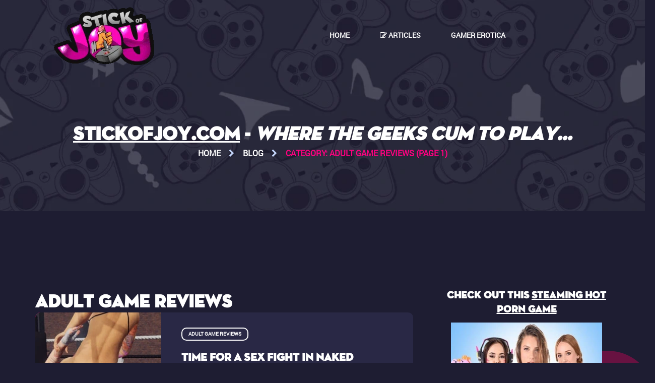

--- FILE ---
content_type: text/html; charset=UTF-8
request_url: https://stickofjoy.com/category-adult-game-reviews-1.html
body_size: 23401
content:
<!DOCTYPE html>
<html lang="en">
<head>
    <meta charset="UTF-8">
    <meta name="viewport" content="width=device-width, initial-scale=1.0">
    <meta http-equiv="X-UA-Compatible" content="ie=edge">
    <title>Adult Game Reviews Articles - StickOfJoy.com</title>
    <link rel="dns-prefetch" href="//cdn.stickofjoy.com">
<script async src="https://www.googletagmanager.com/gtag/js?id=UA-55391399-27"></script>
<script>
  window.dataLayer = window.dataLayer || [];
  function gtag(){dataLayer.push(arguments);}
  gtag('js', new Date());

  gtag('config', 'UA-55391399-27');
</script>
<meta name="RATING" content="RTA-5042-1996-1400-1577-RTA" />
<link rel="apple-touch-icon" sizes="180x180" href="assets/favicons/apple-touch-icon.png">
<link rel="icon" type="image/png" sizes="32x32" href="assets/favicons/favicon-32x32.png">
<link rel="icon" type="image/png" sizes="16x16" href="assets/favicons/favicon-16x16.png">
<link rel="manifest" href="assets/favicons/site.webmanifest">
<link rel="mask-icon" href="assets/favicons/safari-pinned-tab.svg" color="#81107f">
<link rel="shortcut icon" href="assets/favicons/favicon.ico">
<meta name="msapplication-TileColor" content="#b91d47">
<meta name="msapplication-config" content="assets/favicons/browserconfig.xml">
<meta name="theme-color" content="#ffcaf2">
<link rel="stylesheet" href="https://cdn.stickofjoy.com/assets/fonts/css/font-awesome.min.css" />
<link rel="stylesheet" href="https://cdn.stickofjoy.com/assets/css/bootstrap.min.css" />
<style>
@media all and (min-width: 481px) {
    .deskContent {display:block;}
    .corner-wrapper {display:block;}
    .phoneContent {display:none;}
}
@media all and (max-width: 480px) {
    .deskContent {display:none;}
    .phoneContent {display:block;}
}
.color-1{color:#ff0080}.color-2{color:#c2d4f8}.color-3{color:#1e1d32}.color-4{color:#292845}.color-5{color:#ff1a75}.color-6{color:#7c69e3}.color-7{color:#ff3385}.color-8{color:#ff0080}.color-link{color:#ff0080;font-weight:700}.color-link:hover{color:#ffff;font-weight:700}.background-1{background:#ff0080}.background-2{background:#c2d4f8}.background-3{background:#1e1d32}.background-4{background:#292845}.background-5{background:#5c9ddd}.background-6{background:#7c69e3}.background-7{background:#00b4d6}.background-8{background:#68dde3}.background-gradient{background:linear-gradient(to right,#ff0080 0,rgba(146,82,234,.64) 100%)}@font-face{font-family:'Agency Fb';src:url(/assets/fonts/agency/agency-fb.ttf);font-weight:400;font-style:normal}@font-face{font-family:UTMNeutra;src:url(https://cdn.stickofjoy.com/assets/fonts/fonts/UTMNeutra.eot);src:local('UTMNeutra'),url(https://cdn.stickofjoy.com/assets/fonts/fonts/UTMNeutra.woff) format('woff'),url(https://cdn.stickofjoy.com/assets/fonts/fonts/UTMNeutra.ttf) format('truetype')}@font-face{font-family:'Roboto Regular';font-style:normal;font-weight:400;src:local('Roboto Regular'),url(https://cdn.stickofjoy.com/assets/fonts/fonts/Roboto-Regular.woff) format('woff')}.font-UTMN{font-family:UTMNeutra!important}.font-roboto{font-family:"Roboto Regular",sans-serif}.font-agency{font-family:"Agency FB"}.italic{font-style:italic}.fsize-0{font-size:0}.fsize-12{font-size:12px}.fsize-14{font-size:14px}.fsize-16{font-size:16px}.fsize-18{font-size:18px}.fsize-20{font-size:20px}.fsize-24{font-size:24px}.fsize-28{font-size:28px}.fsize-30{font-size:30px}.fsize-32{font-size:32px}.fsize-40{font-size:40px}.fsize-48{font-size:48px}.fsize-58{font-size:58px}.fsize-80{font-size:80px}.fweight-300{font-weight:300}.fweight-500{font-weight:500}.fweight-700{font-weight:700}.radius-offset{border-radius:0!important}.ws-20{word-spacing:20px}::-moz-selection{background:#ff0080;color:#fff}::selection{background:#ff0080;color:#fff}:focus::-webkit-input-placeholder{opacity:0;transition:all .3s ease-out}:focus::-moz-placeholder{opacity:0;transition:all .3s ease-out}:focus:-moz-placeholder{opacity:0;transition:all .3s ease-out}:focus:-ms-input-placeholder{opacity:0;transition:all .3s ease-out}h1,h2,h3,h4,h5,h6{font-family:UTMNeutra!important;font-weight:600;color:#fff;text-transform:uppercase;margin:auto;line-height:inherit}.subheading{font-family:'Agency FB'!important;font-size:20px}ol,ul{margin:0;padding:0}a{text-decoration:none}a:hover{text-decoration:none}a:focus{text-decoration:none;color:inherit!important}p{line-height:26px;margin-bottom:25px}h1{font-size:44px}h2{font-size:40px}h3{font-size:36px}h4{font-size:30px}h5{font-size:22px}h6{font-size:16px}img{max-width:100%}.alignright{float:right;margin:0 0 30px 30px}.alignleft{float:left;margin:0 30px 30px 0}.uppercase{text-transform:uppercase}.align-left{float:left;margin-right:40px;margin-bottom:40px}.align-right{float:right;margin-left:40px;margin-bottom:40px}.align-center{text-align:center}.td-none{text-decoration:none}.color-white{color:#fff}.color-whitei{color:#fff!important}.background-white{background-color:#fff}.relative{position:relative}.ohidden{overflow:hidden}.float-left{float:left}.float-right{float:right}.block{display:block}.inline-block{display:inline-block}.table{display:table;margin-bottom:0}.table-row{display:table-row}.table-cell{display:table-cell}.valign-top{vertical-align:top}.valign-middle{vertical-align:middle}.valign-bottom{vertical-align:bottom}.width-100{width:100%}.height-100p{height:100%}.height-600{height:600px}.lheight-normal{line-height:normal}.lheight-26{line-height:26px}.lheight-28{line-height:28px}.lheight-30{line-height:30px}.lheight-32{line-height:32px}.lheight-47{line-height:47px}.p30{padding:30px}.p40{padding:40px}.p60{padding:60px}.pl20{padding-left:20px}.plr40{padding-left:40px;padding-right:40px}.plr50{padding-left:50px;padding-right:50px}.plr60{padding-left:60px;padding-right:60px}.plr100{padding-left:100px;padding-right:100px}.pl0{padding-left:0}.pl100{padding-left:100px}.pr0{padding-right:0}.ptb19{padding-top:19px;padding-bottom:19px}.ptb20{padding-top:20px;padding-bottom:20px}.ptb30{padding-top:30px;padding-bottom:30px}.ptb50{padding-top:50px;padding-bottom:50px}.ptb90{padding-top:90px;padding-bottom:90px}.ptb100{padding-top:100px;padding-bottom:100px}.ptb120{padding-top:120px;padding-bottom:120px}.ptb150{padding-top:150px;padding-bottom:150px}.ptb170{padding-top:170px;padding-bottom:170px}.pt10{padding-top:10px}.pt25{padding-top:25px}.pt85{padding-top:85px}.pt90{padding-top:90px}.pt150{padding-top:150px}.pt170{padding-top:170px}.pb10{padding-bottom:10px}.pb20{padding-bottom:20px}.pb60{padding-bottom:60px}.pb85{padding-bottom:85px}.pb170{padding-bottom:170px}.m0{margin:0}.mlr-auto{margin-left:auto;margin-right:auto}.ml5{margin-left:5px}.ml15{margin-left:15px}.ml25{margin-left:25px}.ml30{margin-left:30px}.mt-80{margin-top:-80px}.mt10{margin-top:10px}.mt15{margin-top:15px}.mt20{margin-top:20px}.mt25{margin-top:25px}.mt30{margin-top:30px}.mt40{margin-top:40px}.mt50{margin-top:50px}.mt60{margin-top:60px}.mt70{margin-top:70px}.mt80{margin-top:80px}.mt90{margin-top:90px}.mt100{margin-top:100px}.mt120{margin-top:120px}.mt150{margin-top:150px}.mb20{margin-bottom:20px}.mb30{margin-bottom:30px}.mb40{margin-bottom:40px}.mb110{margin-bottom:110px}.pointer{cursor:pointer}.text-gradient{background:linear-gradient(to right,#ff0080 0,rgba(124,105,227,.64) 100%);-webkit-background-clip:text;-webkit-text-fill-color:transparent}.btn{border-radius:10px;text-transform:uppercase;font-size:16px;font-weight:700;border:0}.btn.border-btn{margin-top:3px;border:2px solid #fff;background:0 0;transition:all .3s ease-out}.btn.border-btn:hover{background:#ff0080;border:2px solid #ff0080;color:#fff;transition:all .3s ease-out}.btn.play-btn{font-size:16px;width:340px;height:59px;line-height:59px;font-weight:700;overflow:hidden;position:relative;z-index:1;display:inline-block;padding:0;color:#fff;background-image:url(/assets/images/iconsmall.png);background-repeat:no-repeat;border:2px solid #7c69e3;transition:all .3s ease-out}.btn.play-btn:hover{border:2px solid #ff0080;background:rgba(230,0,92,.8);background-image:url(/assets/images/iconsmall.png);background-repeat:no-repeat;transition:all .3s ease-out}.btn.header-btn{width:220px;height:60px;line-height:59px;overflow:hidden;position:relative;z-index:1;display:inline-block;padding:0;color:#fff;border:2px solid #7c69e3;transition:all .3s ease-out}.btn.header-btn:hover{border:2px solid #ff0080;background:#ff0080!important;transition:all .3s ease-out}.btn.gradient{font-weight:700;border:2px solid #fff;background:linear-gradient(to right,#ff0080 0,rgba(124,105,227,.64) 100%);transition:all .3s ease-out}.btn.gradient:hover{background:#ff0080;color:#fff;transition:all .3s ease-out}.btn.tag{font-size:10px;line-height:10px;border:2px solid #fff;background:0 0;transition:all .3s ease-out}.btn.tag:hover{font-size:10px;line-height:10px;background:#ff0080;border:2px solid #fff;color:#fff;transition:all .3s ease-out}.title-bl{position:relative;z-index:3}.title-bl .title{position:relative;font-family:"Agency FB";font-size:40px;font-weight:700;text-shadow:0 2px 4.8px rgba(30,29,50,.3);text-transform:uppercase}.title-bl .subtitle{position:absolute;top:50%;left:50%;z-index:10;-webkit-transform:translate(-50%,-50%);transform:translate(-50%,-50%);opacity:.02;text-shadow:0 2px 4.8px rgba(30,29,50,.3);color:#c2d4f8;font-family:"Agency FB";font-size:88px;font-weight:700;text-transform:uppercase;white-space:nowrap;width:100%;overflow:hidden;text-overflow:ellipsis}.title-description{position:relative;z-index:1}.sl-social{position:absolute;right:100px;top:50%;-webkit-transform:translateY(-50%);transform:translateY(-50%)}.sl-social.bg-white .social{background:#fff;border-radius:50%}.sl-social.bg-white .social:hover .fa{color:#ff0080;transition:all .3s ease-out}.sl-social .social{display:block;width:40px;height:40px;line-height:41px;margin:15px 0;text-align:center}.sl-social .social .fa{transition:all .3s ease-out}.page-name{padding:235px 0 100px 0;background-image:url(/assets/images/page-name.jpg);background-repeat:no-repeat;background-size:auto 120%}.page-name .page-title{color:#fff;font-family:UTMNeutra;font-size:38px;font-weight:600;text-transform:uppercase;text-align:center}.page-name .breadcrumbs{text-align:center;font-size:16px;font-weight:700}.page-name .breadcrumbs a{display:inline-block;padding:4px 12.5px;text-transform:uppercase;color:#fff;transition:all .3s ease-out}.page-name .breadcrumbs a:hover{color:#ff0080;transition:all .3s ease-out}.page-name .breadcrumbs span{text-transform:uppercase;color:#ff0080;padding:4px 12.5px}ul.list-1{line-height:30px}ul.list-1>li{list-style:none}ul.list-1>li:before{content:'\f192';font:normal normal normal 14px/1 FontAwesome;font-weight:400;margin-right:20px}ul.list-1>li.color1:before{color:#ff0080}ul.list-1>li.color5:before{color:#5c9ddd}ul.list-side{line-height:20px}ul.list-side>li{margin-bottom:8px;list-style:none}ul.list-side>li:before{content:'\f192';font:normal normal normal 14px/1 FontAwesome;font-weight:400;margin-right:10px}ul.list-side>li.color1:before{color:#ff0080}ul.list-side>li.color5:before{color:#5c9ddd}ul.list-side>li:after{margin-bottom:20px}ol.list-2{list-style:none;counter-reset:num}ol.list-2 li{position:relative;padding:0 0 0 25px;line-height:30px}ol.list-2 li:before{content:counter(num) ". ";counter-increment:num;position:absolute;left:2px;top:50%;-webkit-transform:translateY(-50%);transform:translateY(-50%);font-weight:700;color:#ff0080}.default-tabs .nav-tabs{margin:0;border-bottom:4px solid #7c69e3}.default-tabs .nav-tabs li{padding:0}.default-tabs .nav-tabs li a{border-radius:10px 10px 0 0;border:2px solid rgba(124,105,227,.4);border-bottom:none!important;padding:19px 50px;margin-right:1px;opacity:.7;color:#c2d4f8;line-height:normal;font-weight:700;font-size:14px;transition:all .3s ease-out}.default-tabs .nav-tabs li a:hover{background-color:#7c69e3;color:#fff;opacity:1;border-color:transparent;transition:all .3s ease-out}.default-tabs .nav-tabs li a:focus{background-color:#7c69e3;outline:0}.default-tabs .nav-tabs li.active a{background-color:#7c69e3;color:#fff;opacity:1;border:2px solid transparent}.default-tabs .nav-tabs li.active a:hover{border-bottom:none!important;border:2px solid transparent}.default-tabs .nav-tabs li.active a:focus{border-bottom:none;border:2px solid transparent}.default-tabs .tab-content .main-text{background:#292845;border-radius:0 0 10px 10px}.progress-line{line-height:normal;margin-bottom:25px}.progress-line:last-child{margin-bottom:0}.progress-line .progress-title{font-size:14px;font-weight:700;text-transform:uppercase;opacity:.8}.progress-line .progressbar-text{font-size:14px;font-weight:700;opacity:.8;color:#c2d4f8!important;top:0!important;left:auto!important;right:0!important;-webkit-transform:none!important;transform:none!important}blockquote{background-color:#181728;border-radius:10px;border:none;position:relative;max-width:670px}blockquote:before{content:"\f10d";color:#7c69e3;opacity:.07;font:normal normal normal 119px/1 FontAwesome;position:absolute;left:50%;top:50%;-webkit-transform:translate(-50%,-50%);transform:translate(-50%,-50%)}.pagination-page .page-numbers{display:inline-block;vertical-align:middle;font-size:13px;font-weight:700;width:60px;height:60px;text-decoration:none;color:#fff;text-align:center;line-height:59px;margin:0 5px 5px 5px;background:#292845;border-radius:10px;transition:all .2s ease-out}.pagination-page .page-numbers.active{background:linear-gradient(to right,#ff0080 0,rgba(146,82,234,.64) 100%)}.pagination-page .page-numbers:hover{background:linear-gradient(to right,#ff0080 0,rgba(146,82,234,.64) 100%);transition:all .2s ease-out}.pagination-page .page-numbers.dots:hover{color:#fff;background:#292845}.cssload-container{width:100%;height:30px;text-align:center}.cssload-double-torus{width:30px;height:30px;opacity:.5;margin:0 auto;border:7px double;border-radius:50%;border-color:transparent rgba(104,221,227,.9) rgba(255,255,255,.9);-webkit-animation:cssload-spin 1.14s infinite linear;animation:cssload-spin 1.14s infinite linear}@-webkit-keyframes cssload-spin{100%{-webkit-transform:rotate(360deg);transform:rotate(360deg);transform:rotate(360deg)}}@keyframes cssload-spin{100%{-webkit-transform:rotate(360deg);transform:rotate(360deg);transform:rotate(360deg)}}.social-content.gradient .social-list{margin:0;width:50px;height:50px;background:0 0;transition:all .3s ease-out;text-align:center;border-radius:2px}.social-content.gradient .social-list a .fa{line-height:50px}.social-content.gradient .social-list a:hover{color:#fff}.social-content.gradient .social-list:hover{background:linear-gradient(to right,#ff0080 0,rgba(146,82,234,.64) 100%);transition:all .3s ease-out}.social-content.color2 .social-list a{color:#c2d4f8;transition:all .3s ease-out}.social-content.color2 .social-list a:hover{color:#7c69e3;transition:all .3s ease-out}.social-content .social-list{display:inline-block;vertical-align:middle;margin:0 15px}.social-content .social-list a{color:#fff;transition:all .3s ease-out}.social-content .social-list a:hover{color:#7c69e3;transition:all .3s ease-out}.social-content .social-list:first-child{margin-left:0}.social-content .social-list:last-child{margin-right:0}.item.first .fa,.item.first .platform,.vertical-item.first .fa,.vertical-item.first .platform{color:#ff0080}.item.second .fa,.item.second .platform,.vertical-item.second .fa,.vertical-item.second .platform{color:#5c9ddd}.item.third .fa,.item.third .platform,.vertical-item.third .fa,.vertical-item.third .platform{color:#7c69e3}.jq-selectbox{margin:0 15px;width:130px;background-color:#292845;border-radius:10px;padding:14px 20px}.jq-selectbox .jq-selectbox__select .jq-selectbox__select-text{color:#c2d4f8}.jq-selectbox .jq-selectbox__select .jq-selectbox__trigger-arrow{font:normal normal normal 14px/1 FontAwesome;text-rendering:auto;-webkit-font-smoothing:antialiased;-moz-osx-font-smoothing:grayscale;font-size:10px;color:#c2d4f8;margin-top:10px}.jq-selectbox .jq-selectbox__select .jq-selectbox__trigger-arrow:before{content:"\f078"}.jq-selectbox .jq-selectbox__dropdown{left:0;top:100%;background-color:#292845;color:#c2d4f8;border-radius:10px;box-shadow:3.5px 6.1px 30px rgba(0,0,0,.57)}.jq-selectbox .jq-selectbox__dropdown li{font-weight:400;padding:8px 10px 8px 30px}.jq-selectbox .jq-selectbox__dropdown li:hover{background-color:#5c9ddd}.nested-lists{padding-left:20px;margin:0;list-style:none}.nested-lists>li:before{content:"\f00c";display:inline-block;vertical-align:middle;font:normal normal normal 14px/1 FontAwesome;font-size:inherit;text-rendering:auto;-webkit-font-smoothing:antialiased;-moz-osx-font-smoothing:grayscale;margin-right:15px;color:#ff0080}.nested-lists>li>ul{padding-left:60px}.nested-lists li{margin-bottom:20px}.nested-lists li.active a{color:#5c9ddd}.nested-lists a{color:#c2d4f8}.nested-lists ul{padding-left:30px;margin-top:20px;list-style:none}.nested-lists ul li:before{content:"\f111";display:inline-block;vertical-align:middle;font:normal normal normal 14px/1 FontAwesome;font-size:inherit;text-rendering:auto;-webkit-font-smoothing:antialiased;-moz-osx-font-smoothing:grayscale;margin-right:15px;color:#5c9ddd;font-size:5px}.nested-lists ul li ul li:before{color:#7c69e3}.cssload-loader{position:relative;left:50%;top:50%;-webkit-transform:translate(-50%,-50%);transform:translate(-50%,-50%);width:100px;height:100px;-webkit-perspective:780px;perspective:780px}.cssload-inner{position:absolute;width:100%;height:100%;box-sizing:border-box;-o-box-sizing:border-box;-ms-box-sizing:border-box;-webkit-box-sizing:border-box;-moz-box-sizing:border-box;border-radius:50%;-o-border-radius:50%;-ms-border-radius:50%;-webkit-border-radius:50%;-moz-border-radius:50%}.cssload-inner.cssload-one{left:0;top:0;animation:cssload-rotate-one 1.15s linear infinite;-o-animation:cssload-rotate-one 1.15s linear infinite;-ms-animation:cssload-rotate-one 1.15s linear infinite;-webkit-animation:cssload-rotate-one 1.15s linear infinite;-moz-animation:cssload-rotate-one 1.15s linear infinite;border-bottom:3px solid #f9a450}.cssload-inner.cssload-two{right:0;top:0;animation:cssload-rotate-two 1.15s linear infinite;-o-animation:cssload-rotate-two 1.15s linear infinite;-ms-animation:cssload-rotate-two 1.15s linear infinite;-webkit-animation:cssload-rotate-two 1.15s linear infinite;-moz-animation:cssload-rotate-two 1.15s linear infinite;border-right:3px solid #f9a450}.cssload-inner.cssload-three{right:0;bottom:0;animation:cssload-rotate-three 1.15s linear infinite;-o-animation:cssload-rotate-three 1.15s linear infinite;-ms-animation:cssload-rotate-three 1.15s linear infinite;-webkit-animation:cssload-rotate-three 1.15s linear infinite;-moz-animation:cssload-rotate-three 1.15s linear infinite;border-top:3px solid #f9a450}@keyframes cssload-rotate-one{0%{-webkit-transform:rotateX(35deg) rotateY(-45deg) rotateZ(0);transform:rotateX(35deg) rotateY(-45deg) rotateZ(0)}100%{-webkit-transform:rotateX(35deg) rotateY(-45deg) rotateZ(360deg);transform:rotateX(35deg) rotateY(-45deg) rotateZ(360deg)}}@-webkit-keyframes cssload-rotate-one{0%{-webkit-transform:rotateX(35deg) rotateY(-45deg) rotateZ(0)}100%{-webkit-transform:rotateX(35deg) rotateY(-45deg) rotateZ(360deg)}}@keyframes cssload-rotate-two{0%{-webkit-transform:rotateX(50deg) rotateY(10deg) rotateZ(0);transform:rotateX(50deg) rotateY(10deg) rotateZ(0)}100%{-webkit-transform:rotateX(50deg) rotateY(10deg) rotateZ(360deg);transform:rotateX(50deg) rotateY(10deg) rotateZ(360deg)}}@-webkit-keyframes cssload-rotate-two{0%{-webkit-transform:rotateX(50deg) rotateY(10deg) rotateZ(0)}100%{-webkit-transform:rotateX(50deg) rotateY(10deg) rotateZ(360deg)}}@keyframes cssload-rotate-three{0%{-webkit-transform:rotateX(35deg) rotateY(55deg) rotateZ(0);transform:rotateX(35deg) rotateY(55deg) rotateZ(0)}100%{-webkit-transform:rotateX(35deg) rotateY(55deg) rotateZ(360deg);transform:rotateX(35deg) rotateY(55deg) rotateZ(360deg)}}@-webkit-keyframes cssload-rotate-three{0%{-webkit-transform:rotateX(35deg) rotateY(55deg) rotateZ(0)}100%{-webkit-transform:rotateX(35deg) rotateY(55deg) rotateZ(360deg)}}#toTop{width:60px;height:60px;line-height:60px;border-radius:10px;background:linear-gradient(to right,#ff0080 0,rgba(146,82,234,.64) 100%);position:fixed;bottom:15px;right:40px;font-weight:700;text-align:center;display:none;z-index:9999;transition:all .3s ease-out}#toTop:hover{color:#fff;background:#ff0080;transition:all .3s ease-out}body{font-family:"Roboto Regular",sans-serif;font-size:16px;font-weight:400;color:#c2d4f8;background-color:#1e1d32}body .loader-wrapper{margin:0;padding:0;font-family:"Open Sans",sans-serif;font-size:62.5%;width:100vw;height:100vh;background:#1e1d32}body.no-scroll{overflow:hidden}.loader-wrapper{background:#fff;bottom:0;left:0;overflow:hidden;position:fixed;right:0;top:0;z-index:9999999999}.double-2{background:linear-gradient(currentColor 0 0) bottom 0 left 0/var(--d,0) 3px no-repeat,linear-gradient(currentColor 0 0) bottom 5px right 0/var(--d,0) 3px no-repeat;transition:.4s}.double-2:hover{color:#ff0080;--d:100%}.header-line-wrapper{position:absolute;width:100%;transition:all .2s ease-out}.header-line-wrapper.affix-top header{background-color:rgba(19,0,26,.65);height:100px;box-shadow:3.5px 6.1px 30px rgba(0,0,0,.47);-webkit-backdrop-filter:blur(2px);-o-backdrop-filter:blur(2px);-moz-backdrop-filter:blur(2px);backdrop-filter:blur(2px);transition:all .2s ease-out}.header-line-wrapper.affix-top header .logo img{max-width:55%}.header-line-wrapper.affix-top header .main-menu .menu>li{line-height:100px}.header-line-wrapper.affix-top header .right-bl .search-wrapper{line-height:100px}.header-line-wrapper.affix-top .fixed-top{position:fixed!important;top:0;z-index:150;transition:all .2s ease-out}header{background-color:rgba(24,23,40,0);height:140px}header.header-wrapper{position:absolute;top:0;width:100%;z-index:2;transition:all .2s ease-out}header .main-menu .toggle_menu{display:none;position:relative;width:60px;height:60px;cursor:pointer;display:none;vertical-align:middle;transition:right .2s ease-in-out}header .main-menu .toggle_menu span,header .main-menu .toggle_menu:before{left:5px;top:50%}header .main-menu .toggle_menu span:after{opacity:1;top:8px}header .main-menu .toggle_menu span:before{opacity:1;top:-8px}header .main-menu .toggle_menu span,header .main-menu .toggle_menu span:after,header .main-menu .toggle_menu span:before,header .main-menu .toggle_menu:before{display:block;width:26px;position:absolute;background-color:#fff;content:'';left:0;-webkit-transform:rotate(0);transform:rotate(0);transition:.3s ease-in-out;height:1px}header .main-menu .menu{list-style:none;display:inline-block}header .main-menu .menu.open{height:100%;top:0;left:0;right:0;background:#1e1d32;padding:50px 50px;overflow-y:auto;opacity:.9;visibility:visible;transition:all .3s ease-out}header .main-menu .menu.open li{display:block;float:none;text-align:left;line-height:normal!important;padding-bottom:5px;margin:14px 0}header .main-menu .menu .flexMenu-viewMore .flexMenu-popup{position:absolute;left:50%;-webkit-transform:translateX(-50%);transform:translateX(-50%);background:#1e1d32;border-radius:0 0 10px 10px;padding:20px 0}header .main-menu .menu .flexMenu-viewMore .flexMenu-popup li{display:block;line-height:normal;padding:0 40px;position:relative}header .main-menu .menu .flexMenu-viewMore .flexMenu-popup li.menu-item-has-children .sub-menu{right:100%;left:auto;top:-20px;-webkit-transform:none;transform:none;border-radius:10px 0 0 10px;opacity:0;visibility:hidden;transition:all .3s ease-out}header .main-menu .menu .flexMenu-viewMore .flexMenu-popup li.menu-item-has-children:hover .sub-menu{opacity:.9;visibility:visible}header .main-menu .menu .flexMenu-viewMore .flexMenu-popup li:last-child a{border:none}header .main-menu .menu .flexMenu-viewMore .flexMenu-popup li a{color:#fff;white-space:nowrap;padding:20px 0;border-bottom:1px solid rgba(255,255,255,.2);transition:all .3s ease-out}header .main-menu .menu .flexMenu-viewMore .flexMenu-popup li a:hover{color:#ff0080;transition:all .3s ease-out}header .main-menu .menu>li{line-height:140px;float:left;margin:0 30px;position:relative}header .main-menu .menu>li .sub-menu{position:absolute;left:50%;-webkit-transform:translateX(-50%);transform:translateX(-50%);list-style:none;background-color:#1e1d32;border-radius:0 0 10px 10px;padding:20px 0;will-change:transform;opacity:0;visibility:hidden;transition:all .3s ease-out}header .main-menu .menu>li .sub-menu li{line-height:normal;padding:0 30px;position:relative}header .main-menu .menu>li .sub-menu li:last-child a{border:none}header .main-menu .menu>li .sub-menu li a{white-space:nowrap;padding:20px 0;border-bottom:1px solid rgba(255,255,255,.2)}header .main-menu .menu>li .sub-menu li:hover>a{color:#ff0080;transition:all .3s ease-out}header .main-menu .menu>li .sub-menu li:hover .sub-menu{opacity:1;visibility:visible;transition:all .3s ease-out}header .main-menu .menu>li .sub-menu li .sub-menu{position:absolute;top:-20px;left:100%;border-radius:0 10px 10px 0;-webkit-transform:translateY(0);transform:translateY(0);opacity:0;visibility:hidden;transition:all .4s ease-out}header .main-menu .menu>li:hover>a{color:#ff0080;transition:all .4s ease-out}header .main-menu .menu>li:hover .sub-menu{opacity:1;visibility:visible;transition:all .4s ease-out}header .main-menu .menu>li.active a{color:#ff0080}header .main-menu .menu>li a{display:block;height:100%;text-transform:uppercase;color:#fff;font-family:"Roboto Regular",sans-serif;font-size:14px;font-weight:700;transition:all .4s ease-out}header .right-bl .search-wrapper{position:relative;line-height:140px;cursor:pointer}header .right-bl .search-wrapper:hover .search-content{opacity:1;visibility:visible;transition:all .3s ease-out}header .right-bl .fa-search{transition:all .3s ease-out}header .right-bl .fa-search:hover{color:#ff0080;transition:all .3s ease-out}header .right-bl .search-content{position:absolute;right:0;opacity:0;visibility:hidden;line-height:normal;transition:all .3s ease-out}header .right-bl .search-content input{outline:0;background-color:#fff;border:none;padding:20px 30px;text-transform:uppercase;font-size:14px;color:#1e1d32;width:360px}header .right-bl .search-content input::-webkit-input-placeholder{color:#1e1d32;text-transform:uppercase;font-family:"Roboto Regular",sans-serif;opacity:.5;font-style:italic;font-size:14px}header .right-bl .search-content input::-moz-placeholder{color:#1e1d32;text-transform:uppercase;font-family:"Roboto Regular",sans-serif;opacity:.5;font-style:italic;font-size:14px}header .right-bl .search-content input:-moz-placeholder{color:#1e1d32;text-transform:uppercase;font-family:"Roboto Regular",sans-serif;opacity:.5;font-style:italic;font-size:14px}header .right-bl .search-content input:-ms-input-placeholder{color:#1e1d32;text-transform:uppercase;font-family:"Roboto Regular",sans-serif;opacity:.5;font-style:italic;font-size:14px}header .right-bl .search-content button{width:60px;height:100%;font-size:14px;border:none;position:absolute;right:0;top:0;background-image:linear-gradient(to right,#ff0080 0,rgba(124,105,227,.64) 100%)}.main-slider .n2-active{-webkit-transform:scale(1.2);transform:scale(1.2);transition:all .3s ease-out}.mobilemenuOverlay{display:none;text-align:center}.mobilemenuOverlay a:link{color:#ff0080;box-shadow:0 0 15px 4px rgba(0,1,0,.19);font-weight:700;font-size:28px}.mobilemenuOverlay a:hover{color:#fff;font-weight:700;box-shadow:0 0 15px 4px rgba(0,1,0,.19)}.mobilemenuOverlay a:active{color:#fff;font-weight:700;box-shadow:0 0 15px 4px rgba(0,1,0,.19)}.mobilemenuOverlay a:visited{color:#fff;font-weight:700;box-shadow:0 0 15px 4px rgba(0,1,0,.19)}@media screen and (max-width:984px){.mobilemenuOverlay{display:block}}.overlay{-ms-overflow-style:none;scrollbar-width:none;height:100%;width:0;position:fixed;z-index:99999;top:0;left:0;background-color:#000;background-color:rgb(249,56,123,.94);overflow-x:hidden;transition:.25s;-webkit-backdrop-filter:blur(4px);-o-backdrop-filter:blur(4px);-moz-backdrop-filter:blur(4px);backdrop-filter:blur(4px)}.overlay::-webkit-scrollbar{display:none}.overlay-content{position:relative;top:20%;width:100%;text-align:center;margin-top:25px;margin-bottom:25px}.overlay h2{color:#fff}.overlay a{padding:6px;text-decoration:none;font-size:16px;font-weight:700;color:#fdf0f5;background:linear-gradient(currentColor 0 0) 0 100%/var(--d,0) 3px no-repeat,linear-gradient(currentColor 0 0) 100% 100%/var(--d,0) 3px no-repeat;transition:.4s}.overlay li{text-decoration:none;font-size:18px;color:#8a085b;display:block;transition:.3s}.overlay .spacersmall{margin-top:15px}.overlay .spacermedium{margin-top:25px}.overlay .subli{margin-top:18px;padding-left:25px;text-decoration:none;font-size:24px;color:#8a085b;font-weight:700;text-align:left;display:block;transition:.3s}.overlay .subli-child{margin-top:10px;padding-left:30px;padding-top:8px;font-size:16px;color:#8a085b;font-weight:700;text-align:left;display:block}.overlay a:focus,.overlay a:hover{color:#f9c;--d:51%}.overlay .closebtn{position:absolute;top:65px;right:35px;font-size:60px}.overlay .border-bottom-input{font-size:20px;border:0;padding:15px;border-radius:15px;box-shadow:0 0 15px 4px rgba(0,0,0,.08);border-bottom:2px solid #eee}.game-section{position:relative;z-index:2}.slick-arrow{position:absolute;top:50%;-webkit-transform:translateY(-50%);transform:translateY(-50%);font-size:28px;color:#68dde3;cursor:pointer}.slick-arrow.fa-angle-left{left:-60px}.slick-arrow.fa-angle-right{right:-60px}.tm-tabs .nav-tabs{border-bottom:none;margin:0}.tm-tabs .nav-tabs li{text-align:center;outline:0}.tm-tabs .nav-tabs li.active>a,.tm-tabs .nav-tabs li.active>a:focus,.tm-tabs .nav-tabs li.active>a:hover{background-color:transparent;border:none}.tm-tabs .nav-tabs li.active .nav-title{color:#ff0080}.tm-tabs .nav-tabs li.active .img-wrap:after{opacity:1;visibility:visible}.tm-tabs .nav-tabs li.active:hover .nav-title{color:#fff}.tm-tabs .nav-tabs li a{outline:0;text-decoration:none;display:block;margin-right:0;padding:10px 0;border:none}.tm-tabs .nav-tabs li a:hover{background-color:transparent;border:none}.tm-tabs .nav-tabs li a:hover .nav-title{color:#ff0080;transition:all .3s ease-out}.tm-tabs .nav-tabs li a .img-wrap{width:180px;height:180px;display:inline-block;border-radius:50%;overflow:hidden;position:relative}.tm-tabs .nav-tabs li a .img-wrap:after{content:'';position:absolute;left:0;right:0;top:0;bottom:0;opacity:0;visibility:hidden;background-image:linear-gradient(to right,rgba(0,180,214,.64) 0,rgba(124,105,227,.64) 100%)}.tm-tabs .nav-tabs li a .nav-header-bl{text-transform:uppercase}.tm-tabs .nav-tabs li a .nav-header-bl .nav-title{font-family:"Agency FB";font-size:40px;font-weight:700;line-height:normal;white-space:nowrap;width:100%;overflow:hidden;text-overflow:ellipsis;transition:all .3s ease-out}.tm-tabs .nav-tabs li a .nav-header-bl .nav-title:hover{color:#ff0080;transition:all .3s ease-out}.tm-tabs .nav-tabs li a .nav-header-bl .date{color:#c2d4f8;font-size:14px;font-weight:700;line-height:normal}.tm-tabs .tab-content{background-color:#292845;border-radius:10px}.tm-tabs .tab-content .game-full-img{width:570px;height:450px;background-size:cover;background-position:center center;border-radius:10px;overflow:hidden;max-width:100%}.tm-tabs .tab-content .image-bl{position:absolute;top:50%;right:-60px;-webkit-transform:translateY(-50%);transform:translateY(-50%)}.rating .fa{color:#f9a450;cursor:pointer}.blog-section{position:relative}.blog-section .bg-wrapper{position:relative}.blog-section .bg-wrapper:before{content:'';position:absolute;top:-887px;left:0;width:100%;height:1150px;background:url(https://cdn.stickofjoy.com/assets/images/section-bg.png) no-repeat;background-size:cover;z-index:-100}.blog-section .item-wrap{display:block}.blog-section .item-wrap .image{position:relative;border-radius:10px 10px 0 0;overflow:hidden}.blog-section .item-wrap .image img{width:100%}.blog-section .item-wrap .image:after{content:'';position:absolute;left:0;right:0;top:0;bottom:0;opacity:0;visibility:hidden;background:linear-gradient(to right,#ff0080 0,rgba(124,105,227,.64) 100%);transition:all .3s ease-out}.blog-section .item-wrap:hover .image:after{opacity:.6;visibility:visible;transition:all .3s ease-out}.blog-section .item-wrap:hover .item-info .platform{color:#5c9ddd;transition:all .3s ease-out}.blog-section .item-wrap:hover .item-info .item-title{color:#ff0080;transition:all .3s ease-out}.blog-section .item-wrap:hover .author-comment .fa{color:#5c9ddd;transition:all .3s ease-out}.blog-section .item-info{background-color:#292845;padding:60px 60px 0 60px}.blog-section .item-info .platform{transition:all .3s ease-out}.blog-section .item-info .item-title{color:#fff;font-size:24px;font-weight:700;font-family:"Agency FB";text-transform:uppercase;line-height:26px;transition:all .3s ease-out}.blog-section .item-info .item-text{color:#c2d4f8;font-size:16px;font-weight:300;padding-bottom:60px}.blog-section .author-comment{background-color:#292845;border-radius:0 0 10px 10px;padding:25px 60px;border-top:1px solid rgba(255,255,255,.1)}.blog-section .author-comment .fa{transition:all .3s ease-out}.blog-smalltext{color:#fff;font-size:13px;line-height:16px;padding-top:2px;padding-top:0}.testimonial-tpl .slide-item{background-color:#181728;border-radius:10px;padding:100px 70px 70px 70px;position:relative}.testimonial-tpl .slide-item .author-img{border-radius:5%;overflow:hidden;display:inline-block;position:absolute;top:-60px;left:50%;-webkit-transform:translateX(-50%);transform:translateX(-50%)}.testimonial-tpl .slide-item .fa-eye{font-size:89px;color:#7c69e3;opacity:.09;position:absolute;right:5px;top:4px}.testimonial-tpl .slide-item .fa-skype{font-size:89px;color:#7c69e3;opacity:.09;position:absolute;right:5px;top:4px}.testimonial-tpl .slide-item .fa-snapchat-ghost{font-size:89px;color:#7c69e3;opacity:.09;position:absolute;right:5px;top:4px}.testimonial-tpl .slide-item .fa-female{font-size:89px;color:#7c69e3;opacity:.09;position:absolute;right:5px;top:4px}.testimonial-tpl .slick-slide{padding-top:60px;outline:0}.testimonial-tpl .slick-dots{bottom:-40px}.testimonial-tpl .slick-dots li{width:auto;height:auto;margin:0 6px}.testimonial-tpl .slick-dots li button{width:12px;height:12px;border:1px solid #fff;border-radius:50px;padding:0;display:inline-block}.testimonial-tpl .slick-dots li button:before{display:none}.testimonial-tpl .slick-dots .slick-active button{background:#fff}.faq-container .counter-bl{width:100px;height:100px;line-height:100px;font-family:"Agency FB";background-image:linear-gradient(to right,#ff0080 0,rgba(124,105,227,.64) 100%);border-radius:50%;text-align:center;font-size:48px;font-weight:700;color:#fff}.faq-container .column{padding-top:60px;padding-bottom:60px}.faq-container .left-column-1{border-right:1px solid rgba(194,212,248,.2);border-bottom:1px solid rgba(194,212,248,.2)}.faq-container .left-column-1 .counter-content{padding-left:30px}.faq-container .right-column-2{border-bottom:1px solid rgba(194,212,248,.2)}.faq-container .right-column-2 .counter-content{padding-right:30px}.faq-container .left-column-3{border-right:1px solid rgba(194,212,248,.2)}.faq-container .left-column-3 .counter-content{padding-left:30px}.faq-container .right-column-4 .counter-content{padding-right:30px}.faq-container .counter-content .counter-title{text-shadow:0 2px 4.8px rgba(30,29,50,.3);font-size:24px;font-weight:700;text-transform:uppercase;font-family:"Agency FB";color:#fff}.bgImgCenter{background-image:url(/assets/images/backgroundfooternun.jpg);background-repeat:no-repeat;background-position:bottom -70px right -75px;position:relative}footer.footer{position:relative;padding-top:140px}footer.footer .footer-menu{list-style:none}footer.footer .footer-menu>li{display:inline-block;vertical-align:top;margin:6px 20px}footer.footer .footer-menu>li:first-child{margin-left:0}footer.footer .footer-menu>li:last-child{margin-right:0}footer.footer .footer-menu>li a{text-transform:uppercase;color:#fff;font-size:14px;font-weight:700;transition:all .3s ease-out}footer.footer .footer-menu>li:hover a{color:#ff0080;transition:all .3s ease-out}footer.footer .footer-menu>li.active a{color:#ff0080}footer.footer .copyright{border-top:1px solid rgba(194,212,248,.4)}.page-404{height:50vh;padding-top:140px;min-height:500px;background:url(/assets/images/404/404-bg.jpg);background-size:cover}.page-404 .title-error{color:#fff;font-size:32px;font-weight:700;line-height:27px;text-transform:uppercase}.page-404 .footer-line{height:80px}.page-404 .footer-line .footer-404{padding:30px 0;background-color:#1e1d32}.page-404 .footer-line .footer-404 [class*=col-]{text-align:center}.page-404 .footer-line .footer-404 [class*=col-]:last-child{margin-bottom:0}.column-cell{margin-bottom:50px}.column-cell li{list-style:none;border:none;border-radius:0!important;margin-top:10px!important;background-color:transparent}.column-cell li:first-child{margin-top:0!important}.column-cell li a{border:none;background:0 0;color:#fff;transition:all .3s ease-out}.column-cell li a:after{content:'-';position:absolute;top:0;right:0;display:block;text-align:center;width:50px;height:60px;line-height:60px;font-size:20px;font-weight:200;color:#f06;transition:all .3s ease-out}.column-cell li a .fa{color:#fff;transition:all .3s ease-out}.column-cell li a.collapsed{background:0 0;transition:all .3s ease-out}.column-cell li a.collapsed:after{content:'+';color:#fff;transition:all .3s ease-out}.column-cell li a.collapsed .fa{color:#fff;transition:all .3s ease-out}.column-cell li a.collapsed:hover{color:#f06;background:0 0;transition:all .3s ease-out}.column-cell li a.collapsed:hover .fa{color:#fff;transition:all .3s ease-out}.column-cell li a .column-title{margin-left:20px}.column-cell li .spoiler-hidden{background-color:#181728;border-radius:0 0 10px 10px;padding:0 40px}.column-cell li .spoiler-hidden .open-bl{line-height:26px;padding:40px 0 20px 0}.input-wrap{margin-bottom:20px}.input-wrap:last-child{margin-bottom:0}.input-wrap input{width:100%;border:none;border-radius:10px;background:#292845;text-transform:uppercase;font-style:italic;font-size:14px;outline:0;font-weight:400;padding:19px 30px}.input-wrap input::-webkit-input-placeholder{color:#c2d4f8}.input-wrap input::-moz-placeholder{color:#c2d4f8}.input-wrap input:-moz-placeholder{color:#c2d4f8}.input-wrap input:-ms-input-placeholder{color:#c2d4f8}.input-wrap textarea{width:100%;height:160px;border:none;border-radius:10px;background:#292845;resize:none;text-transform:uppercase;font-style:italic;font-size:14px;outline:0;font-weight:400;padding:19px 30px}.input-wrap textarea::-webkit-input-placeholder{color:#c2d4f8}.input-wrap textarea::-moz-placeholder{color:#c2d4f8}.input-wrap textarea:-moz-placeholder{color:#c2d4f8}.input-wrap textarea:-ms-input-placeholder{color:#c2d4f8}.testimonials-bl .slide-item{margin-bottom:120px}.games-container .g-item:hover .image-container:before{opacity:1;visibility:visible;transition:all .3s ease-out}.games-container .image-container{position:relative;border-radius:10px 10px 0 0;overflow:hidden}.games-container .image-container img{width:100%}.games-container .image-container:before{content:'';position:absolute;top:0;left:0;right:0;bottom:0;background:linear-gradient(to right,#ff0080 0,rgba(146,82,234,.64) 100%);opacity:0;visibility:hidden;transition:all .3s ease-out}.games-container .bottom-container{background-color:#292845;border-radius:0 0 10px 10px;padding:40px}.games-container .g-name{color:#fff;line-height:normal;transition:all .3s ease-out}.games-container .g-name:hover{color:#ff0080;transition:all .3s ease-out}.game-img-slider .image-wrapper a{outline:0}.game-img-slider .image-wrapper img{margin:0 auto}.bg-arrow .slick-arrow{width:60px;height:60px;background-color:#292845;border-radius:10px;text-align:center}.bg-arrow .slick-arrow:hover:before{color:#ff0080;transition:all .3s ease-out}.bg-arrow .slick-arrow:before{line-height:60px;font-size:13px;font-weight:400;color:#fff;transition:all .3s ease-out}.bg-arrow .slick-arrow.fa-angle-left{left:-90px}.bg-arrow .slick-arrow.fa-angle-right{right:-90px}.game-char svg path:first-child{stroke:#292845}.contact-page .contact-item{margin-bottom:30px}.contact-page .icon-bl{width:50px;padding-right:15px}.blog-content .vertical-item{background:#292845;border-radius:10px;margin-bottom:30px}.blog-content .vertical-item [class*=col-]{padding-left:0;padding-right:0}.blog-content .vertical-item .item-left-img{position:relative;background:#e60073;border-radius:10px 0 0 10px}.blog-content .vertical-item .item-left-img img{width:100%;height:100%;border-radius:10px 0 0 10px;opacity:1;transition:all .2s ease-out}.blog-content .vertical-item .item-left-img img:hover{opacity:.6;transition:all .2s ease-out}.blog-content .vertical-item.format-thumb .thumb-icon{position:absolute;left:0;top:0;background:linear-gradient(to right,#ff0080 0,rgba(146,82,234,.64) 100%);width:50px;height:50px;text-align:center;cursor:pointer;border-radius:10px 0 10px 0;transition:all .3s ease-out}.blog-content .vertical-item.format-thumb .thumb-icon .fa{line-height:50px;color:#fff}.blog-content .vertical-item.format-thumb .thumb-icon:hover{background:#ff0080;transition:all .3s ease-out}.blog-content .vertical-item.format-video{border-radius:10px;overflow:hidden}.blog-content .vertical-item.format-slider{border-radius:10px;overflow:hidden}.blog-content .vertical-item.format-slider .slick-slide img{width:100%}.blog-content .vertical-item.format-slider .slick-dots{bottom:20px}.blog-content .vertical-item.format-slider .slick-dots li.slick-active button{background:#fff}.blog-content .vertical-item.format-slider .slick-dots li button{background:0 0;border:1px solid #fff;width:12px;height:12px;display:block;border-radius:50%;overflow:hidden}.blog-content .vertical-item.format-slider .slick-dots li button:before{display:none}.blog-content .vertical-item.format-slider .slick-slider{margin-bottom:0}.blog-content .vertical-item.format-link .link{color:#7c69e3;display:inline-block;margin-top:15px;transition:all .3s ease-out}.blog-content .vertical-item.format-link .link:hover{color:#ff0080;transition:all .3s ease-out}.blog-content .vertical-item.format-quote blockquote{margin:0;max-width:100%;background-color:#292845}.blog-content .vertical-item.format-quote blockquote:before{top:40px;-webkit-transform:translate(-50%,0);transform:translate(-50%,0);color:#ff0080}.blog-content .vertical-item.format-quote blockquote .text-container{padding-left:50px;padding-right:50px}.blog-content .vertical-item.format-chat .chat-bl p{margin-bottom:0}.blog-content .vertical-item .post-title{display:inline-block;transition:all .3s ease-out}.blog-content .vertical-item .post-title h5{transition:all .3s ease-out}.blog-content .vertical-item .post-title:hover{color:#ff0080;transition:all .3s ease-out}.blog-content .vertical-item .post-title:hover h5{color:#ff0080;transition:all .3s ease-out}.blog-content .vertical-item .post-content.read-open{height:auto!important}.blog-content .vertical-item .post-content .post-wrapper{padding:30px 40px 20px 40px}.blog-content .vertical-item .post-bottom{padding:20px 30px;border-top:1px solid rgba(255,255,255,.1)}.blog-content .vertical-item.format-status{margin-top:90px;position:relative}.blog-content .vertical-item.format-status .author-status{border-radius:50%;overflow:hidden;position:absolute;top:-60px;left:50%;z-index:2;-webkit-transform:translateX(-50%);transform:translateX(-50%)}.blog-content .vertical-item.format-status .status-wrapper{padding:90px 30px 50px 30px;border-radius:10px;overflow:hidden;background:url(/assets/images/blog/status-bg.jpg) no-repeat center center;background-size:cover;position:relative}.blog-content .vertical-item.format-status .status-wrapper:before{content:'';display:block;position:absolute;left:0;right:0;top:0;bottom:0;opacity:.9;background:#292845}.blog-content .vertical-item.format-status .status-wrapper .post-content{position:relative}.blog-content .widget-bl{margin-bottom:60px}.blog-content .widget-bl .widget-wrapper{margin-top:15px}.blog-content .insta-widget .instagram-item{-webkit-transform:scale(1);transform:scale(1);transition:all .3s ease-out;position:relative;margin-bottom:10px}.blog-content .insta-widget .instagram-item img{width:100%}.blog-content .insta-widget .instagram-item:hover{-webkit-transform:scale(1.1);transform:scale(1.1);transition:all .3s ease-out;z-index:10}.blog-content .insta-widget [class*=col-]{padding-left:5px;padding-right:5px}.blog-content .subscribe-widget .subscribe-form{position:relative;border-radius:10px;overflow:hidden}.blog-content .subscribe-widget .subscribe-form input{outline:0;background-color:#fff;border:none;padding:20px 30px;text-transform:uppercase;font-size:14px;color:#1e1d32;width:100%;font-style:italic}.blog-content .subscribe-widget .subscribe-form button{position:absolute;right:0;top:0;width:60px;height:100%;border:none;background:linear-gradient(to right,#ff0080 0,rgba(146,82,234,.64) 100%);outline:0}.blog-content .categories-widget ul li a{color:#c2d4f8;transition:all .3s ease-out}.blog-content .categories-widget ul li a:hover{color:#ff0080;transition:all .3s ease-out}.blog-content .twitter-widget .twitter-item{margin-bottom:30px}.blog-content .latest-widget .latest-item{display:block;margin-bottom:20px}.blog-content .latest-widget .latest-item .latest-img{width:100px}.blog-content .latest-widget .latest-item .latest-img img{max-width:100%}.blog-content .latest-widget .latest-item .latest-title .title-top{transition:all .3s ease-out}.blog-content .latest-widget .latest-item:hover .latest-title .title-top{color:#ff0080;transition:all .3s ease-out}.blog-content .calendar-bl .date-picker-wrapper{padding:0!important;border:none;font-family:"Roboto Regular",sans-serif;width:100%!important;background-color:transparent}.blog-content .calendar-bl .date-picker-wrapper .month-wrapper{border:none;width:100%;padding:0;border-radius:10px;background-color:transparent}.blog-content .calendar-bl .date-picker-wrapper .month-wrapper table td:first-child{padding-left:30px}.blog-content .calendar-bl .date-picker-wrapper .month-wrapper table td:last-child{padding-right:30px}.blog-content .calendar-bl .date-picker-wrapper .month-wrapper table .caption{height:60px;font-size:24px;font-weight:500!important;color:#fff;transition:all .3s ease-out;background:linear-gradient(to right,#ff0080 0,rgba(146,82,234,.64) 100%)}.blog-content .calendar-bl .date-picker-wrapper .month-wrapper table .caption .prev:hover{background-color:transparent;color:#7c69e3;transition:color .3s ease-out}.blog-content .calendar-bl .date-picker-wrapper .month-wrapper table .caption .next:hover{background-color:transparent;color:#7c69e3;transition:color .3s ease-out}.blog-content .calendar-bl .date-picker-wrapper .month-wrapper table .caption>th:first-of-type{width:50px;border-right:1px solid rgba(255,255,255,.1)}.blog-content .calendar-bl .date-picker-wrapper .month-wrapper table .caption>th:last-of-type{width:50px;border-left:1px solid rgba(255,255,255,.1)}.blog-content .calendar-bl .date-picker-wrapper .month-wrapper table .caption .month-element{font-family:"Agency FB"}.blog-content .calendar-bl .date-picker-wrapper .month-wrapper .month1{width:100%;border-radius:10px;overflow:hidden}.blog-content .calendar-bl .date-picker-wrapper .month-wrapper .month1 tbody{background:#292845}.blog-content .calendar-bl .date-picker-wrapper .month-wrapper .month1 tbody td{padding-top:10px;padding-bottom:10px;text-align:center}.blog-content .calendar-bl .date-picker-wrapper .month-wrapper .month1 tbody .day{width:30px;height:30px;line-height:24px;color:#c2d4f8;font-size:16px;border-radius:50%;overflow:hidden;margin:0 auto;transition:all .3s ease-out}.blog-content .calendar-bl .date-picker-wrapper .month-wrapper .month1 tbody .day.hovering{background:linear-gradient(to right,#ff0080 0,rgba(146,82,234,.64) 100%)!important;color:#fff;transition:all .3s ease-out}.blog-content .calendar-bl .date-picker-wrapper .month-wrapper .month1 tbody .day.real-today{background:linear-gradient(to right,#ff0080 0,rgba(146,82,234,.64) 100%)!important;color:#fff}.blog-content .calendar-bl .date-picker-wrapper .month-wrapper .month1 tbody tr:first-child td{padding-top:15px}.blog-content .calendar-bl .date-picker-wrapper .month-wrapper .month1 tbody tr:last-child td{padding-bottom:15px}.blog-content .calendar-bl .date-picker-wrapper .month-wrapper .month1 .week-name{background-color:#181728}.blog-content .calendar-bl .date-picker-wrapper .month-wrapper .month1 .week-name th{color:#fff;font-size:12px;font-weight:700;padding:19px 0}.blog-content .calendar-bl .date-picker-wrapper .month-wrapper .month1 .week-name th:first-child{padding-left:30px}.blog-content .calendar-bl .date-picker-wrapper .month-wrapper .month1 .week-name th:last-child{padding-right:30px}.blog-content .archive-widget ul li a{color:#c2d4f8;transition:all .3s ease-out}.blog-content .archive-widget ul li a:hover{color:#ff0080;transition:all .3s ease-out}.blog-content .search-widget .search-form{position:relative;border-radius:10px;overflow:hidden}.blog-content .search-widget .search-form input{outline:0;border:none;padding:20px 30px;text-transform:uppercase;font-size:14px;color:#1e1d32;width:100%;font-style:italic}.blog-content .search-widget .search-form button{position:absolute;right:0;top:0;width:60px;height:100%;border:none;background:linear-gradient(to right,#ff0080 0,rgba(146,82,234,.64) 100%);outline:0}.blog-content .sidebar{padding-left:45px}.posts-nav [class*=col-]{margin-bottom:30px}.posts-nav .nav-btn{display:block;padding:36px;min-height:160px;background-size:cover;background-position:center center}.posts-nav .nav-btn:before{content:'';display:block;position:absolute;top:0;bottom:0;left:15px;right:15px;opacity:.7;visibility:visible;background:#1e1d32;transition:all .3s ease-out}.posts-nav .nav-btn .nav_content{position:relative;z-index:10}.posts-nav .nav-btn:hover:before{opacity:.7;background:linear-gradient(to right,#ff0080 0,rgba(146,82,234,.64) 100%);transition:all .3s ease-out}.post-content{border-radius:10px;overflow:hidden}.post-content .post-bottom[class*=col-]{padding:0 5px}.post-content .bottom-info-bl{padding:20px 60px;border-top:1px solid rgba(255,255,255,.1)}.post-quote{position:relative}.post-quote blockquote{max-width:100%}.post-quote blockquote:before{right:10px;left:auto;top:0;-webkit-transform:none;transform:none}.post-quote .author-avatar{position:absolute;top:-60px;left:50%;border-radius:50%;overflow:hidden;-webkit-transform:translateX(-50%);transform:translateX(-50%)}.post-quote .post-title{position:relative;z-index:1;transition:all .3s ease-out}.post-quote .post-title:hover{color:#ff0080;transition:all .3s ease-out}.related-post .related-item .related-img:before{content:'';position:absolute;left:0;right:0;top:0;bottom:0;opacity:0;visibility:hidden;background:linear-gradient(to right,#ff0080 0,rgba(146,82,234,.64) 100%);transition:all .3s ease-out}.related-post .related-item:hover .related-img:before{opacity:.5;visibility:visible;transition:all .3s ease-out}.related-post .related-item .related-img-snapchat:before{content:'';position:absolute;left:0;right:0;top:0;bottom:0;opacity:0;visibility:hidden;background:linear-gradient(to right,#ff0080 0,rgba(146,82,234,.64) 100%);transition:all .3s ease-out}.related-post .related-item:hover .related-img-snapchat:before{opacity:.5;visibility:visible;transition:all .3s ease-out}.related-post .related-item .fa-snapchat{font-size:219px;color:#e6005c;opacity:.37;position:absolute;right:-90px;top:40px}.related-post .related-item .fa-skype{font-size:219px;color:#e6005c;opacity:.37;position:absolute;right:-90px;top:40px}.related-post .related-item .fa-play-circle{font-size:219px;color:#e6005c;opacity:.37;position:absolute;right:-90px;top:40px}.related-post .related-item:first-child .related-title{background:#ff0080}.related-post .related-item:nth-child(2) .related-title{background:#5c9ddd}.related-post .related-item:last-child .related-title{background:#7c69e3}.related-post .related-wrapper{position:relative;display:block}.related-post .related-wrapper .related-title{width:100%;position:absolute;bottom:0;text-align:center;padding:20px}.post-commet-bl{background:#292845;margin-top:60px;border-radius:10px;overflow:hidden;padding:40px}.post-commet-bl .comment_list.children{padding-left:30px}.post-commet-bl .comment_list.children .reply{opacity:.5}.post-commet-bl .comment_list.children .reply:hover{opacity:1}.post-commet-bl .reply{color:#ff0080;font-size:14px;font-weight:700;float:right;margin-top:20px;text-transform:uppercase;transition:all .3s ease-out}.post-commet-bl .reply:hover{color:#7c69e3;opacity:1;transition:all .3s ease-out}.post-commet-bl .author-url{color:#fff;font-family:"Agency FB";font-size:24px;font-weight:700;text-transform:uppercase;transition:all .3s ease-out}.post-commet-bl .author-url:hover{color:#ff0080;transition:all .3s ease-out}.post-commet-bl .comment-body{display:table;width:100%;margin-bottom:30px}.post-commet-bl .comment-body .comment-left{width:90px;padding-right:30px;vertical-align:top;display:table-cell}.post-commet-bl .comment-body .comment-left img{border-radius:50%;overflow:hidden}.post-commet-bl .comment-body .comment-right{display:table-cell}.comment-form .general_input{width:100%;background:#1e1d32;padding:19px 30px;border:none;border-radius:10px;text-transform:uppercase;color:#c2d4f8;font-size:14px;margin-bottom:20px;outline:0}.comment-form .general_input::-webkit-input-placeholder{color:#c2d4f8}.comment-form .general_input::-moz-placeholder{color:#c2d4f8}.comment-form .general_input:-moz-placeholder{color:#c2d4f8}.comment-form .general_input:-ms-input-placeholder{color:#c2d4f8}.comment-form textarea{height:160px;resize:none}.comment-form [class*=col-]{padding-left:10px;padding-right:10px}.imgoverlay{position:relative;overflow:hidden;display:block;max-width:100%}.imgoverlay img{-webkit-transition:all .4s ease;-moz-transition:all .4s ease;-o-transition:all .4s ease;-ms-transition:all .4s ease;transition:all .4s ease}.imgoverlay:hover img{transform:scale(1.07);-ms-transform:scale(1.07);-webkit-transform:scale(1.07)}.imgoverlay .overlay{width:100%;height:100%;position:absolute;top:0;left:0;z-index:0;opacity:0;-webkit-transition:opacity .3s ease;-moz-transition:opacity .3s ease;-o-transition:opacity .3s ease;-ms-transition:opacity .3s ease;transition:opacity .3s ease}.imgoverlay:hover .overlay{opacity:1}.imgoverlay .overlaycolor{width:100%;height:100%;background:#000;position:absolute;top:0;left:0;z-index:0;opacity:.8}.imgoverlay .overlayinfo{width:100%;text-align:center;display:block;position:absolute;top:45%;left:0;-webkit-transition:top .3s ease;-moz-transition:top .3s ease;-o-transition:top .3s ease;-ms-transition:top .3s ease;transition:top .3s ease}.imgoverlay .overlaygame{width:100%;height:100%;text-align:right;display:block;position:absolute;top:0;left:0;-webkit-transition:top .3s ease;-moz-transition:top .3s ease;-o-transition:top .3s ease;-ms-transition:top .3s ease;transition:top .3s ease}.imgoverlay .overlaygame:hover{background:linear-gradient(to right,#ff0080 0,rgba(146,82,234,.2) 100%)}.imgoverlay:hover .overlayinfo{top:50%}.overlayinfo h6{font-size:13px;text-transform:uppercase;letter-spacing:.1em}.photoside{height:300px;width:100%}.lzy_img{display:block;-o-object-fit:cover;object-fit:cover}.lzy_blogimg{display:block;-o-object-fit:cover;object-fit:cover}.lzy_video{display:block;-o-object-fit:cover;object-fit:cover}@keyframes fade-in{from{opacity:0}to{opacity:1}}.fade-in{animation:fade-in .9s ease}@media screen and (max-width:899px){#mediumDev{display:none}#smallDev{display:block}}@media screen and (min-width:900px){#mediumDev{display:block}#smallDev{display:none}}@media screen and (min-width:1068px){.st-tabs{padding-left:0;padding-right:0}.full-col{padding-left:0;padding-right:0}}@media screen and (min-width:991px){header .main-menu .menu .sub-menu{box-shadow:3.5px 12px 30px rgba(0,0,0,.57)}}@media screen and (max-width:1300px){.slick-arrow{display:none!important}}@media screen and (max-width:1300px){.tm-tabs .tab-content .image-bl{right:15px}}@media screen and (max-width:1200px){.header-wrapper{padding-left:50px;padding-right:50px}.tm-tabs .tab-content{margin-left:15px;margin-right:15px}.tm-tabs .tab-content .image-bl{position:static;-webkit-transform:none;transform:none;margin-bottom:60px;text-align:center}.tm-tabs .tab-content .tab-img{padding-right:15px}.tm-tabs .tab-content .tab-info{padding:90px 100px}.blog-section .bg-wrapper:before{top:-935px}}@media screen and (max-width:1010px){.blog-section .bg-wrapper{margin-top:30px}.blog-content .vertical-item .item-left-img img{border-radius:10px 10px 0 0}section.ptb150{padding-top:60px;padding-bottom:60px}.footer [class*=col-]{margin-bottom:30px;text-align:center}.faq-container .column{border:none}.st-tabs .nav-tabs>li a{padding:20px}.testimonial-slider{margin-top:90px}.testimonial-slider .slick-dots{bottom:-50px}.item .item-wrap{margin-bottom:30px}.item:last-child .item-wrap{margin-bottom:0}.n2-ss-control-bullet{left:30px!important}.main-slider .sl-social{right:30px}.header-wrapper{padding-left:15px;padding-right:15px}header .main-menu .toggle_menu{display:inline-block}header .main-menu .toggle_menu.open{position:absolute;top:1%;right:1%;z-index:10;background:#1e1d32}header .main-menu .toggle_menu.open:before{-webkit-transform:rotate(45deg);transform:rotate(45deg);background:#fff;transition:.3s ease-in-out}header .main-menu .toggle_menu.open span{-webkit-transform:rotate(-45deg);transform:rotate(-45deg);transition:.3s ease-in-out;background:#fff}header .main-menu .toggle_menu.open span:after{opacity:0}header .main-menu .toggle_menu.open span:before{opacity:0}header .main-menu .menu{position:fixed;top:50%;bottom:0;left:-100%;opacity:0;visibility:hidden}header .main-menu .menu li{margin:0 1px}header .main-menu .menu li.menu-item-has-children:after{content:'\f107';font:normal normal normal 14px/1 FontAwesome;position:absolute;top:0;right:0;display:inline-block;color:#fff}header .main-menu .menu li .sub-menu{display:none;background-color:transparent;padding:5px 0}header .main-menu .menu li .sub-menu li{padding:5px 0;margin:0}header .main-menu .menu li .sub-menu li a{padding:5px 0;border:none}header .main-menu .menu li .sub-menu li .sub-menu{left:0;-webkit-transform:none;transform:none}header .main-menu .menu li.menu-item-has-children.open-list>.sub-menu{display:block;position:relative;top:0;opacity:.8;visibility:visible}header .main-menu .toggle_menu span,header .main-menu .toggle_menu:before{left:10px;top:50%}.vm-sm{vertical-align:middle;text-align:right}}@media screen and (max-width:767px){h1{font-size:35px}h2{font-size:33px}h3{font-size:27px}h4{font-size:25px}h5{font-size:23px}h6{font-size:22px}.post-quote blockquote:before{display:none}.blog-content .sidebar{padding-left:15px;margin-top:60px}.container{max-width:600px}.xs-text-left{text-align:left}.xs-offset-table{display:block}.alignleft,.alignright{float:none;margin-left:auto;margin-right:auto}.blog-content .vertical-item .item-left-img{border-radius:10px 10px 0 0}.default-tabs .nav-tabs li a{font-size:10px;padding:10px}.page-404 .footer-line .footer-404 [class*=col-]{margin-bottom:30px;text-align:center}.footer .footer-menu>li{display:block!important;margin:0!important}.st-tabs .nav-tabs>li a .tab-title{font-size:12px}.st-tabs .tab-content .video-bl .video-bottom .video-title{font-size:16px}.n2-ss-control-bullet{left:10px!important}.main-slider .sl-social{right:10px}.tm-tabs .tab-content .tab-info{padding:60px}.tm-tabs .tab-content .image-bl .game-full-img{height:auto}.page-name{padding:235px 0 100px 0;background-image:url(/assets/images/page-name-mob.jpg);background-repeat:no-repeat;background-size:auto 120%}}@media screen and (max-width:560px){h1{font-size:34px}h2{font-size:32px}h3{font-size:28px}h4{font-size:26px}h5{font-size:24px}h6{font-size:22px}.st-tabs .competition .item-g{text-align:center}.st-tabs .competition .item-g .img-com{display:block}.st-tabs .competition .item-g .info-bl{margin-left:0;margin-top:10px}}@media screen and (max-width:480px){h1{font-size:32px}h2{font-size:30px}h3{font-size:28px}h4{font-size:26px}h5{font-size:24px}h6{font-size:22px}.blog-content .vertical-item.format-quote blockquote .text-container{padding-left:15px;padding-right:15px}.gallery .masonry-tpl .btn-container{display:none}.title-bl .subtitle{font-size:60px}.tm-tabs .g-bottom>div{display:block;text-align:center;margin-bottom:25px}.tm-tabs .g-bottom>div:first-child{margin-bottom:25px}.tm-tabs .tab-head>div{display:block;text-align:left}.testimonials-bl .slide-item{padding:80px 30px 30px 30px}.page-name{padding:235px 0 100px 0;background-image:url(/assets/images/page-name-mob.jpg);background-repeat:no-repeat;background-size:auto 120%}}@media screen and (max-width:400px){h1{font-size:28px}h2{font-size:26px}h3{font-size:24px}h4{font-size:22px}h5{font-size:20px}h6{font-size:20px}header .right-bl .search-content input{width:auto;min-width:280px}.n2-ss-control-bullet{display:none!important}.main-slider .sl-social{display:none}.post-commet-bl .reply{float:none}.page-name{padding:235px 0 100px 0;background-image:url(/assets/images/page-name-mob.jpg);background-repeat:no-repeat;background-size:auto 120%}}
.lazyframe{position:relative;background-color:currentColor;background-repeat:no-repeat;background-size:cover;background-position:center}.lazyframe__title{position:absolute;top:0;right:0;left:0;padding:15px 17px;z-index:3}.lazyframe__title::after{z-index:-1}.lazyframe:hover{cursor:pointer}.lazyframe::before{display:block;content:"";width:100%;padding-top:100%}.lazyframe[data-ratio="16:9"]::before{padding-top:56.25%}.lazyframe[data-ratio="4:3"]::before{padding-top:75%}.lazyframe[data-ratio="1:1"]::before{padding-top:100%}.lazyframe iframe{position:absolute;top:0;right:0;bottom:0;left:0;z-index:5;width:100%;height:100%}.lazyframe[data-vendor="youtube"],.lazyframe[data-vendor="youtube_nocookie"]{background-color:#ff0066;font-family:Roboto, Arial, Helvetica, sans-serif}.lazyframe[data-vendor="youtube"] .lazyframe__title,.lazyframe[data-vendor="youtube_nocookie"] .lazyframe__title{color:#eee;font-family:Roboto, Arial, Helvetica, sans-serif;font-size:18px;text-shadow:rgba(0,0,0,0.498039) 0 0 2px;-webkit-font-smoothing:antialiased;-webkit-tap-highlight-color:rgba(0,0,0,0);transition:color 0.1s cubic-bezier(0.4, 0, 1, 1)}.lazyframe[data-vendor="youtube"] .lazyframe__title:hover,.lazyframe[data-vendor="youtube_nocookie"] .lazyframe__title:hover{color:#fff}.lazyframe[data-vendor="youtube"] .lazyframe__title::before,.lazyframe[data-vendor="youtube_nocookie"] .lazyframe__title::before{content:"";display:block;background:linear-gradient(rgba(0,0,0,0.2), transparent);height:98px;width:100%;pointer-events:none;position:absolute;top:0;left:0;right:0;z-index:-1;-webkit-tap-highlight-color:rgba(0,0,0,0)}.lazyframe[data-vendor="youtube"]::before,.lazyframe[data-vendor="youtube_nocookie"]::before{padding-top:56.25%}.lazyframe[data-vendor="youtube"]::after,.lazyframe[data-vendor="youtube_nocookie"]::after{content:"";position:absolute;left:50%;top:50%;width:68px;height:48px;margin-left:-34px;margin-top:-24px;background-image:url("data:image/svg+xml,%3Csvg xmlns='http://www.w3.org/2000/svg' viewBox='0 0 512 512'%3E%3Cpath fill='%231F1F1F' d='M255.7 446.3c-53.3.3-106.6-.4-159.8-3.3-17.4-1-34.7-2.5-50.4-11C35 426.3 27 418.4 22 407.2 13.2 388.6 10.5 369 9 349c-3.4-41.3-3.6-82.6-1.8-123.8 1-22 1.6-44 6.8-65.5 2-8.4 5-16.6 8.8-24.4C32 117 48 108 67.3 104c16.2-3 32.8-3 49.3-3.7 56-2.3 112-3.5 168-3 43 .6 86.2 1.7 129.3 4 13.2.6 26.6.8 39.3 5.5 17.2 6.4 30 17.2 37 34.7 6.6 16.8 9.2 34.2 10.6 52 3.8 48.7 4 97.3.7 146-1 16.3-2.2 32.7-6.5 48.8-9.7 37-32.8 51.5-66.7 53.8-36.2 2.5-72.5 3.8-108.8 4.3-21.3.2-42.7 0-64 0zM203.2 344L348 264.7l-144.8-79.3V344z'/%3E%3Cpath fill='%23FEFDFD' d='M203.2 344V185.5L348 264.8 203.2 344z'/%3E%3C/svg%3E");background-position:center center;background-size:100%;background-repeat:no-repeat;opacity:.81;border:none;z-index:4}.lazyframe[data-vendor="youtube"]:hover::after,.lazyframe[data-vendor="youtube_nocookie"]:hover::after{background-image:url("data:image/svg+xml,%3Csvg xmlns='http://www.w3.org/2000/svg' viewBox='0 0 512 512'%3E%3Cpath fill='%23DD2C28' d='M255.7 446.3c-53.3.3-106.6-.4-159.8-3.3-17.4-1-34.7-2.5-50.4-11C35 426.3 27 418.4 22 407.2 13.2 388.6 10.5 369 9 349c-3.4-41.3-3.6-82.6-1.8-123.8 1-22 1.6-44 6.8-65.5 2-8.4 5-16.6 8.8-24.4C32 117 48 108 67.3 104c16.2-3 32.8-3 49.3-3.7 56-2.3 112-3.5 168-3 43 .6 86.2 1.7 129.3 4 13.2.6 26.6.8 39.3 5.5 17.2 6.4 30 17.2 37 34.7 6.6 16.8 9.2 34.2 10.6 52 3.8 48.7 4 97.3.7 146-1 16.3-2.2 32.7-6.5 48.8-9.7 37-32.8 51.5-66.7 53.8-36.2 2.5-72.5 3.8-108.8 4.3-21.3.2-42.7 0-64 0zM203.2 344L348 264.7l-144.8-79.3V344z'/%3E%3Cpath fill='%23FEFDFD' d='M203.2 344V185.5L348 264.8 203.2 344z'/%3E%3C/svg%3E");opacity:1}.lazyframe[data-vendor="vimeo"]{background-color:#00adef}.lazyframe[data-vendor="vimeo"] .lazyframe__title{font-family:"Helvetica Neue", Helvetica, Arial, sans-serif;color:#00adef;font-size:20px;font-weight:700;text-rendering:optimizeLegibility;user-select:none;-webkit-font-smoothing:auto;-webkit-tap-highlight-color:rgba(0,0,0,0);background-color:rgba(0,0,0,0.5)}.lazyframe[data-vendor="vimeo"]::before{padding-top:48.25%}.lazyframe[data-vendor="vimeo"]::after{content:"";height:40px;width:65px;display:block;bottom:10px;left:10px;z-index:3;background-color:rgba(0,0,0,0.5);background-image:url("data:image/svg+xml,%3Csvg xmlns='http://www.w3.org/2000/svg' width='20' height='20' baseProfile='tiny' viewBox='0 0 24 24'%3E%3Cpath fill='%23FFF' d='M7.765 16.89l8.47-4.89-8.47-4.89'/%3E%3C/svg%3E");background-position:center center;background-size:100% 100%;background-repeat:no-repeat;border-radius:5px;position:relative}.lazyframe[data-vendor="vimeo"]:hover::after{background-color:#00adef}
</style>
  <style>
.page-name {
  padding: 235px 0 100px 0;
  background-image: url("https://cdn.stickofjoy.com/assets/images/page-name.webp");
  background-repeat: no-repeat;
  background-size: auto 120%; 
  }
  .bgImgCenter {
    background-image: url('https://cdn.stickofjoy.com/assets/images/backgroundfooternun.webp');
    background-repeat: no-repeat;
    background-position: bottom -70px right -75px; 
    position: relative; }
  </style>
  <link rel="stylesheet" href="https://cdn.stickofjoy.com/assets/plugins/animate.css-master/animate.min.css"></head>

<body>
    <div class="loader-wrapper">
        <div class='cssload-loader'>
            <div class='cssload-inner cssload-one'></div>
            <div class='cssload-inner cssload-two'></div>
            <div class='cssload-inner cssload-three'></div>
        </div>
    </div>
    <div id="myNav" class="overlay"><a href="javascript:void(0)" class="closebtn" onclick="closeNav()">&times;</a><div class="overlay-content"><h2><strong><i class="fa fa-search" aria-hidden="true"></i> Browse StickOfJoy.com</strong></h2><div class="spacersmall"></div><ul><li class="subli">Article Categories <i class="fa fa-caret-down" aria-hidden="true"></i></li><li class="subli-child"><i class="fa fa-dot-circle-o" aria-hidden="true"></i><a href="blogs-1.html">All Articles</a></li><li class="subli-child"><i class="fa fa-dot-circle-o" aria-hidden="true"></i><a href="category-adult-game-reviews-1.html">Adult Game Reviews</a></li><li class="subli-child"><i class="fa fa-dot-circle-o" aria-hidden="true"></i><a href="category-erotic-retro-games-1.html">Erotic Retro Games</a></li><li class="subli-child"><i class="fa fa-dot-circle-o" aria-hidden="true"></i><a href="category-gamer-girls-1.html">Gamer Girls</a></li><li class="subli-child"><i class="fa fa-dot-circle-o" aria-hidden="true"></i><a href="category-cosplay-1.html">Cosplay</a></li><li class="subli">Gamer Erotica <i class="fa fa-caret-down" aria-hidden="true"></i></li><li class="subli-child"><i class="fa fa-dot-circle-o" aria-hidden="true"></i><a href="eroticaseries-babearcade-chapterone.html">The Babe Arcade</a></li><li class="subli-child"><i class="fa fa-dot-circle-o" aria-hidden="true"></i><a href="eroticaseries-gamergirlashley-ggachapterone.html">Gamer Girl Ashley</a></li></ul><div class="spacermedium"></div></div></div><div class="header-line-wrapper"> <header class="header-wrapper fixed-top plr100"> <div class="table height-100p"> <div class="table-row"> <div class="table-cell valign-middle text-left"> <a href="index.html" class="logo"> <img src="https://cdn.stickofjoy.com/assets/images/logo-animated-small.gif" alt="Stick of Joy animated logo - adult games website" class="img-responsive inline-block"> </a> </div><div class="table-cell valign-top text-center vm-sm"> <div class="main-menu"> <span></span> <div class="mobilemenuOverlay"><a href="javascript:void(0)" onclick="openNav()"><i class="fa fa-bars" aria-hidden="true"></i></a></div><ul class="menu clearfix"> <li class="inline-block"> <div class="double-2"><a href="index.html"> Home </a></div></li><li class="inline-block menu-item-has-children"> <div class="double-2"><a href="blogs-1.html"> <i class="fa fa-pencil-square-o" aria-hidden="true"></i> Articles </a></div><ul class="sub-menu"> <li> <a href="blogs-1.html">All Articles</a> </li><li> <a href="category-adult-game-reviews-1.html">Adult Game Reviews</a> </li><li> <a href="category-erotic-retro-games-1.html">Erotic Retro Games</a> </li><li><a href="category-gamer-girls-1.html">Gamer Girls</a></li><li> <a href="category-cosplay-1.html">Cosplay</a> </li></ul> </li><li class="inline-block menu-item-has-children"> <div class="double-2"><a href="eroticaseries-babearcade-chapterone.html"> Gamer Erotica </a></div><ul class="sub-menu"><li> <a href="eroticaseries-babearcade-chapterone.html">The Babe Arcade</a> </li><li><a href="eroticaseries-gamergirlashley-ggachapterone.html">Gamer Girl Ashley</a></li></ul> </li></ul> </div></div><div class="table-cell valign-top text-right"> </div></div></div></header> </div><section class="page-name parallax" data-paroller-factor="0.25" data-paroller-type="background" data-paroller-direction="vertical">        <div class="container">
            <div class="row">
                <h2 class="page-title"><u>StickOfJoy.com</u> - <i>Where the geeks cum to play...</i></h2>
                <div class="breadcrumbs"><a href="index.html">Home</a> <i class="fa fa-chevron-right" aria-hidden="true"></i> <a href="blogs-1.html">Blog</a> <i class="fa fa-chevron-right" aria-hidden="true"></i>
                    <span class="color-1">Category: Adult Game Reviews (Page 1)</span>
                </div>
            </div>
        </div>
    </section>
    <section class="blog-content ptb150 each-element">
        <div class="container">
            <div class="row">
                <div class="col-lg-8 col-md-8 col-sm-7 col-xs-12">
				<h3>Adult Game Reviews</h3>

				

	<article class="vertical-item format-link fsize-0 clearfix">
        <a href="blog-time-for-a-sex-fight-in-naked-fighter-3d-adult-game-review.html">
		<div class="item-left-img col-lg-4 col-md-4 col-sm-12 col-xs-12 equal-height">
            <picture>
			<source srcset="https://cdn.stickofjoy.com/blogposts/images/thumbs/webp/76-thumb.webp" type='image/webp'>
			<source srcset="https://cdn.stickofjoy.com/blogposts/images/thumbs/76-thumb.jpg" type="image/jpeg">
			<img src="https://cdn.stickofjoy.com/blogposts/images/thumbs/76-thumb.jpg" alt="Time for a sex fight in Naked Fighter 3D (Adult Game Review)">
			</picture>
        </div>
		</a>
        <div class="post-content col-lg-8 col-md-8 col-sm-12 col-xs-12 equal-height">
                    <div class="post-wrapper">
                        <div class="table">
                            <div class="table-row">
                                    <div class="table-cell valign-top">
                                            <div class="fsize-14 fweight-700 uppercase">
                                                <a href="category-adult-game-reviews-1.html"><font class="btn tag color-white plr10 ptb10">Adult Game Reviews</font></a>
                                            </div>
                                    </div>
                            </div>
                        </div>
                        <div class="mt15">
									<a href="blog-time-for-a-sex-fight-in-naked-fighter-3d-adult-game-review.html" class="post-title">
									<h5>Time for a sex fight in Naked Fighter 3D (Adult Game Review)</h5>
                                    </a>
                            <div class="fsize-16 lheight-20 mt15"  data-trim="290">
                            Let's get ready to rumble! Up for a little brawl? In Eve-costume, that is! Enter Naked Fighter 3D, an adult PC game that wrestling fans will surely love. Can you make your opponents tap out by using the figure four footjob?                            </div>
                        </div>
                    </div>
            <div class="post-bottom table">
                <div class="table-cell valign-middle">
                                    <a href="blog-time-for-a-sex-fight-in-naked-fighter-3d-adult-game-review.html" class="btn gradient plr35 ptb10 color-white" target="_self">Read Article</a>
									
				</div>
				<!-- Get view count -->
				                <div class="table-cell valign-middle text-right">
                                    <i class="fa fa-eye color-1 fsize-14" aria-hidden="true"></i>
                                    <span class="color-2 fsize-14 ml5">25064</span>
                </div>
            </div>
        </div>
    </article>			

				

	<article class="vertical-item format-link fsize-0 clearfix">
        <a href="blog-jo-fellas-gentlemens-club-2021-remake-the-adult-strip-club-sim-game-returns.html">
		<div class="item-left-img col-lg-4 col-md-4 col-sm-12 col-xs-12 equal-height">
            <picture>
			<source srcset="https://cdn.stickofjoy.com/blogposts/images/thumbs/webp/75-thumb.webp" type='image/webp'>
			<source srcset="https://cdn.stickofjoy.com/blogposts/images/thumbs/75-thumb.jpg" type="image/jpeg">
			<img src="https://cdn.stickofjoy.com/blogposts/images/thumbs/75-thumb.jpg" alt="Jo Fella's Gentlemen's Club 2021 (Remake) - The adult strip club sim">
			</picture>
        </div>
		</a>
        <div class="post-content col-lg-8 col-md-8 col-sm-12 col-xs-12 equal-height">
                    <div class="post-wrapper">
                        <div class="table">
                            <div class="table-row">
                                    <div class="table-cell valign-top">
                                            <div class="fsize-14 fweight-700 uppercase">
                                                <a href="category-adult-game-reviews-1.html"><font class="btn tag color-white plr10 ptb10">Adult Game Reviews</font></a>
                                            </div>
                                    </div>
                            </div>
                        </div>
                        <div class="mt15">
									<a href="blog-jo-fellas-gentlemens-club-2021-remake-the-adult-strip-club-sim-game-returns.html" class="post-title">
									<h5>Jo Fella's Gentlemen's Club 2021 (Remake) - The adult strip club sim</h5>
                                    </a>
                            <div class="fsize-16 lheight-20 mt15"  data-trim="290">
                            Jo Fella got busted while shaggin' the wife of the owner of a record breaking strip joint, and well, that got poor Jo Fella fired! Ready to start a rivalry as revenge? Forget RCT & Sim City, take Jo's strip club to the next level in this adult business simulator... Bring in the strippers!                            </div>
                        </div>
                    </div>
            <div class="post-bottom table">
                <div class="table-cell valign-middle">
                                    <a href="blog-jo-fellas-gentlemens-club-2021-remake-the-adult-strip-club-sim-game-returns.html" class="btn gradient plr35 ptb10 color-white" target="_self">Read Article</a>
									
				</div>
				<!-- Get view count -->
				                <div class="table-cell valign-middle text-right">
                                    <i class="fa fa-eye color-1 fsize-14" aria-hidden="true"></i>
                                    <span class="color-2 fsize-14 ml5">22518</span>
                </div>
            </div>
        </div>
    </article>			

				

	<article class="vertical-item format-link fsize-0 clearfix">
        <a href="blog-nsfw-studio-adult-business-simulator-game-review.html">
		<div class="item-left-img col-lg-4 col-md-4 col-sm-12 col-xs-12 equal-height">
            <picture>
			<source srcset="https://cdn.stickofjoy.com/blogposts/images/thumbs/webp/72-thumb.webp" type='image/webp'>
			<source srcset="https://cdn.stickofjoy.com/blogposts/images/thumbs/72-thumb.jpg" type="image/jpeg">
			<img src="https://cdn.stickofjoy.com/blogposts/images/thumbs/72-thumb.jpg" alt="NSFW Studio - Adult Business Simulator (Game Review)">
			</picture>
        </div>
		</a>
        <div class="post-content col-lg-8 col-md-8 col-sm-12 col-xs-12 equal-height">
                    <div class="post-wrapper">
                        <div class="table">
                            <div class="table-row">
                                    <div class="table-cell valign-top">
                                            <div class="fsize-14 fweight-700 uppercase">
                                                <a href="category-adult-game-reviews-1.html"><font class="btn tag color-white plr10 ptb10">Adult Game Reviews</font></a>
                                            </div>
                                    </div>
                            </div>
                        </div>
                        <div class="mt15">
									<a href="blog-nsfw-studio-adult-business-simulator-game-review.html" class="post-title">
									<h5>NSFW Studio - Adult Business Simulator (Game Review)</h5>
                                    </a>
                            <div class="fsize-16 lheight-20 mt15"  data-trim="290">
                            The ultimate dream job? Editing steamy adult films and banging your female co-workers... all day, every day. NSFW Studio is the latest Nutaku release and is an idle clicker mixed with dating and business simulator gameplay. Time for a review of this spicy hentai game!                            </div>
                        </div>
                    </div>
            <div class="post-bottom table">
                <div class="table-cell valign-middle">
                                    <a href="blog-nsfw-studio-adult-business-simulator-game-review.html" class="btn gradient plr35 ptb10 color-white" target="_self">Read Article</a>
									
				</div>
				<!-- Get view count -->
				                <div class="table-cell valign-middle text-right">
                                    <i class="fa fa-eye color-1 fsize-14" aria-hidden="true"></i>
                                    <span class="color-2 fsize-14 ml5">16579</span>
                </div>
            </div>
        </div>
    </article>			

				

	<article class="vertical-item format-link fsize-0 clearfix">
        <a href="blog-comix-harem-one-giant-superhero-orgy-adult-game-review.html">
		<div class="item-left-img col-lg-4 col-md-4 col-sm-12 col-xs-12 equal-height">
            <picture>
			<source srcset="https://cdn.stickofjoy.com/blogposts/images/thumbs/webp/66-thumb.webp" type='image/webp'>
			<source srcset="https://cdn.stickofjoy.com/blogposts/images/thumbs/66-thumb.jpg" type="image/jpeg">
			<img src="https://cdn.stickofjoy.com/blogposts/images/thumbs/66-thumb.jpg" alt="Comix Harem - One Giant Superhero Orgy (Adult Game Review)">
			</picture>
        </div>
		</a>
        <div class="post-content col-lg-8 col-md-8 col-sm-12 col-xs-12 equal-height">
                    <div class="post-wrapper">
                        <div class="table">
                            <div class="table-row">
                                    <div class="table-cell valign-top">
                                            <div class="fsize-14 fweight-700 uppercase">
                                                <a href="category-adult-game-reviews-1.html"><font class="btn tag color-white plr10 ptb10">Adult Game Reviews</font></a>
                                            </div>
                                    </div>
                            </div>
                        </div>
                        <div class="mt15">
									<a href="blog-comix-harem-one-giant-superhero-orgy-adult-game-review.html" class="post-title">
									<h5>Comix Harem - One Giant Superhero Orgy (Adult Game Review)</h5>
                                    </a>
                            <div class="fsize-16 lheight-20 mt15"  data-trim="290">
                            From the creators of Hentai Heroes, here's our review of the brand new adult game by Kinkoid studios - Comix Harem. Every hero needs his own special superpowers, right? Your special power happens to be your dick! Ready for a sex-filled heroic adventure?                            </div>
                        </div>
                    </div>
            <div class="post-bottom table">
                <div class="table-cell valign-middle">
                                    <a href="blog-comix-harem-one-giant-superhero-orgy-adult-game-review.html" class="btn gradient plr35 ptb10 color-white" target="_self">Read Article</a>
									
				</div>
				<!-- Get view count -->
				                <div class="table-cell valign-middle text-right">
                                    <i class="fa fa-eye color-1 fsize-14" aria-hidden="true"></i>
                                    <span class="color-2 fsize-14 ml5">10453</span>
                </div>
            </div>
        </div>
    </article>			

				

	<article class="vertical-item format-link fsize-0 clearfix">
        <a href="blog-hentai-sex-3d-a-review-of-a-stunning-visual-sex-game.html">
		<div class="item-left-img col-lg-4 col-md-4 col-sm-12 col-xs-12 equal-height">
            <picture>
			<source srcset="https://cdn.stickofjoy.com/blogposts/images/thumbs/webp/61-thumb.webp" type='image/webp'>
			<source srcset="https://cdn.stickofjoy.com/blogposts/images/thumbs/61-thumb.jpg" type="image/jpeg">
			<img src="https://cdn.stickofjoy.com/blogposts/images/thumbs/61-thumb.jpg" alt="Hentai Sex 3D (Adult Game Review)">
			</picture>
        </div>
		</a>
        <div class="post-content col-lg-8 col-md-8 col-sm-12 col-xs-12 equal-height">
                    <div class="post-wrapper">
                        <div class="table">
                            <div class="table-row">
                                    <div class="table-cell valign-top">
                                            <div class="fsize-14 fweight-700 uppercase">
                                                <a href="category-adult-game-reviews-1.html"><font class="btn tag color-white plr10 ptb10">Adult Game Reviews</font></a>
                                            </div>
                                    </div>
                            </div>
                        </div>
                        <div class="mt15">
									<a href="blog-hentai-sex-3d-a-review-of-a-stunning-visual-sex-game.html" class="post-title">
									<h5>Hentai Sex 3D (Adult Game Review)</h5>
                                    </a>
                            <div class="fsize-16 lheight-20 mt15"  data-trim="290">
                            If hentai waifus and 3D babes knock your socks off, this sex simulator game with breathtaking visuals has one of the best graphics we've ever encountered in a porn game. Ready, set, action! Time to create your own virtual 3D porn scenes starring your custom-made girls of your dreams.                            </div>
                        </div>
                    </div>
            <div class="post-bottom table">
                <div class="table-cell valign-middle">
                                    <a href="blog-hentai-sex-3d-a-review-of-a-stunning-visual-sex-game.html" class="btn gradient plr35 ptb10 color-white" target="_self">Read Article</a>
									
				</div>
				<!-- Get view count -->
				                <div class="table-cell valign-middle text-right">
                                    <i class="fa fa-eye color-1 fsize-14" aria-hidden="true"></i>
                                    <span class="color-2 fsize-14 ml5">8416</span>
                </div>
            </div>
        </div>
    </article>			

				

	<article class="vertical-item format-link fsize-0 clearfix">
        <a href="blog-huniepop-2-double-date-adult-game-review.html">
		<div class="item-left-img col-lg-4 col-md-4 col-sm-12 col-xs-12 equal-height">
            <picture>
			<source srcset="https://cdn.stickofjoy.com/blogposts/images/thumbs/webp/60-thumb.webp" type='image/webp'>
			<source srcset="https://cdn.stickofjoy.com/blogposts/images/thumbs/60-thumb.jpg" type="image/jpeg">
			<img src="https://cdn.stickofjoy.com/blogposts/images/thumbs/60-thumb.jpg" alt="HuniePop 2 - Double Date (Adult Game Review)">
			</picture>
        </div>
		</a>
        <div class="post-content col-lg-8 col-md-8 col-sm-12 col-xs-12 equal-height">
                    <div class="post-wrapper">
                        <div class="table">
                            <div class="table-row">
                                    <div class="table-cell valign-top">
                                            <div class="fsize-14 fweight-700 uppercase">
                                                <a href="category-adult-game-reviews-1.html"><font class="btn tag color-white plr10 ptb10">Adult Game Reviews</font></a>
                                            </div>
                                    </div>
                            </div>
                        </div>
                        <div class="mt15">
									<a href="blog-huniepop-2-double-date-adult-game-review.html" class="post-title">
									<h5>HuniePop 2 - Double Date (Adult Game Review)</h5>
                                    </a>
                            <div class="fsize-16 lheight-20 mt15"  data-trim="290">
                            Double the D's, double the dates and double the fun! After six years, HuniePop finally returns with a brand new sequel: HuniePop 2 - Double Date. Ready for more addictive Match-3 gameplay while trying to date and get laid with these hot babes?                            </div>
                        </div>
                    </div>
            <div class="post-bottom table">
                <div class="table-cell valign-middle">
                                    <a href="blog-huniepop-2-double-date-adult-game-review.html" class="btn gradient plr35 ptb10 color-white" target="_self">Read Article</a>
									
				</div>
				<!-- Get view count -->
				                <div class="table-cell valign-middle text-right">
                                    <i class="fa fa-eye color-1 fsize-14" aria-hidden="true"></i>
                                    <span class="color-2 fsize-14 ml5">6986</span>
                </div>
            </div>
        </div>
    </article>			

				

	<article class="vertical-item format-link fsize-0 clearfix">
        <a href="blog-bachelor-life-open-world-dating-simulator-adult-game-review.html">
		<div class="item-left-img col-lg-4 col-md-4 col-sm-12 col-xs-12 equal-height">
            <picture>
			<source srcset="https://cdn.stickofjoy.com/blogposts/images/thumbs/webp/57-thumb.webp" type='image/webp'>
			<source srcset="https://cdn.stickofjoy.com/blogposts/images/thumbs/57-thumb.jpg" type="image/jpeg">
			<img src="https://cdn.stickofjoy.com/blogposts/images/thumbs/57-thumb.jpg" alt="Bachelor Life, open-world dating simulator (Adult Game Review)">
			</picture>
        </div>
		</a>
        <div class="post-content col-lg-8 col-md-8 col-sm-12 col-xs-12 equal-height">
                    <div class="post-wrapper">
                        <div class="table">
                            <div class="table-row">
                                    <div class="table-cell valign-top">
                                            <div class="fsize-14 fweight-700 uppercase">
                                                <a href="category-adult-game-reviews-1.html"><font class="btn tag color-white plr10 ptb10">Adult Game Reviews</font></a>
                                            </div>
                                    </div>
                            </div>
                        </div>
                        <div class="mt15">
									<a href="blog-bachelor-life-open-world-dating-simulator-adult-game-review.html" class="post-title">
									<h5>Bachelor Life, open-world dating simulator (Adult Game Review)</h5>
                                    </a>
                            <div class="fsize-16 lheight-20 mt15"  data-trim="290">
                            The good life of a bachelor? Good life, it is indeed! This 3D open world (adult) game allows you to explore, chat and meet with hot babes for hookups, have steaming hot sex, and even let's you grab a beer at the bar or relax by going fishing down the lake. Your life, your rules.                            </div>
                        </div>
                    </div>
            <div class="post-bottom table">
                <div class="table-cell valign-middle">
                                    <a href="blog-bachelor-life-open-world-dating-simulator-adult-game-review.html" class="btn gradient plr35 ptb10 color-white" target="_self">Read Article</a>
									
				</div>
				<!-- Get view count -->
				                <div class="table-cell valign-middle text-right">
                                    <i class="fa fa-eye color-1 fsize-14" aria-hidden="true"></i>
                                    <span class="color-2 fsize-14 ml5">6173</span>
                </div>
            </div>
        </div>
    </article>			

				

	<article class="vertical-item format-link fsize-0 clearfix">
        <a href="blog-brazzers-the-game-adult-game-review.html">
		<div class="item-left-img col-lg-4 col-md-4 col-sm-12 col-xs-12 equal-height">
            <picture>
			<source srcset="https://cdn.stickofjoy.com/blogposts/images/thumbs/webp/55-thumb.webp" type='image/webp'>
			<source srcset="https://cdn.stickofjoy.com/blogposts/images/thumbs/55-thumb.jpg" type="image/jpeg">
			<img src="https://cdn.stickofjoy.com/blogposts/images/thumbs/55-thumb.jpg" alt="Brazzers - The Game (Adult Game Review)">
			</picture>
        </div>
		</a>
        <div class="post-content col-lg-8 col-md-8 col-sm-12 col-xs-12 equal-height">
                    <div class="post-wrapper">
                        <div class="table">
                            <div class="table-row">
                                    <div class="table-cell valign-top">
                                            <div class="fsize-14 fweight-700 uppercase">
                                                <a href="category-adult-game-reviews-1.html"><font class="btn tag color-white plr10 ptb10">Adult Game Reviews</font></a>
                                            </div>
                                    </div>
                            </div>
                        </div>
                        <div class="mt15">
									<a href="blog-brazzers-the-game-adult-game-review.html" class="post-title">
									<h5>Brazzers - The Game (Adult Game Review)</h5>
                                    </a>
                            <div class="fsize-16 lheight-20 mt15"  data-trim="290">
                            Enter the world of adult entertainment, are you up to the task of running your own adult film studio? Let's find out! Make sure you'll keep your stars all satisfied by providing enough pleasures and earnings. The Brazzers game even features some of the most popular porn starlets in the business.                            </div>
                        </div>
                    </div>
            <div class="post-bottom table">
                <div class="table-cell valign-middle">
                                    <a href="blog-brazzers-the-game-adult-game-review.html" class="btn gradient plr35 ptb10 color-white" target="_self">Read Article</a>
									
				</div>
				<!-- Get view count -->
				                <div class="table-cell valign-middle text-right">
                                    <i class="fa fa-eye color-1 fsize-14" aria-hidden="true"></i>
                                    <span class="color-2 fsize-14 ml5">28397</span>
                </div>
            </div>
        </div>
    </article>			

				

	<article class="vertical-item format-link fsize-0 clearfix">
        <a href="blog-10-highly-erotic-hentai-puzzle-games-for-adults.html">
		<div class="item-left-img col-lg-4 col-md-4 col-sm-12 col-xs-12 equal-height">
            <picture>
			<source srcset="https://cdn.stickofjoy.com/blogposts/images/thumbs/webp/52-thumb.webp" type='image/webp'>
			<source srcset="https://cdn.stickofjoy.com/blogposts/images/thumbs/52-thumb.jpg" type="image/jpeg">
			<img src="https://cdn.stickofjoy.com/blogposts/images/thumbs/52-thumb.jpg" alt="10 Highly erotic Hentai puzzle games for adults">
			</picture>
        </div>
		</a>
        <div class="post-content col-lg-8 col-md-8 col-sm-12 col-xs-12 equal-height">
                    <div class="post-wrapper">
                        <div class="table">
                            <div class="table-row">
                                    <div class="table-cell valign-top">
                                            <div class="fsize-14 fweight-700 uppercase">
                                                <a href="category-adult-game-reviews-1.html"><font class="btn tag color-white plr10 ptb10">Adult Game Reviews</font></a>
                                            </div>
                                    </div>
                            </div>
                        </div>
                        <div class="mt15">
									<a href="blog-10-highly-erotic-hentai-puzzle-games-for-adults.html" class="post-title">
									<h5>10 Highly erotic Hentai puzzle games for adults</h5>
                                    </a>
                            <div class="fsize-16 lheight-20 mt15"  data-trim="290">
                            Brainteasers that tinkle not just your brain, but likely will also give you a good hard boner. Who said puzzle games were boring? Wait until you've played and seen some of the hot content coming from these adult puzzlers. From traditional puzzle styles to brand new game mechanics!                            </div>
                        </div>
                    </div>
            <div class="post-bottom table">
                <div class="table-cell valign-middle">
                                    <a href="blog-10-highly-erotic-hentai-puzzle-games-for-adults.html" class="btn gradient plr35 ptb10 color-white" target="_self">Read Article</a>
									
				</div>
				<!-- Get view count -->
				                <div class="table-cell valign-middle text-right">
                                    <i class="fa fa-eye color-1 fsize-14" aria-hidden="true"></i>
                                    <span class="color-2 fsize-14 ml5">2891</span>
                </div>
            </div>
        </div>
    </article>			

				

	<article class="vertical-item format-link fsize-0 clearfix">
        <a href="blog-10-best-and-most-naughty-shoot-em-up-porn-games.html">
		<div class="item-left-img col-lg-4 col-md-4 col-sm-12 col-xs-12 equal-height">
            <picture>
			<source srcset="https://cdn.stickofjoy.com/blogposts/images/thumbs/webp/50-thumb.webp" type='image/webp'>
			<source srcset="https://cdn.stickofjoy.com/blogposts/images/thumbs/50-thumb.jpg" type="image/jpeg">
			<img src="https://cdn.stickofjoy.com/blogposts/images/thumbs/50-thumb.jpg" alt="10 best and most naughty shoot em up porn games">
			</picture>
        </div>
		</a>
        <div class="post-content col-lg-8 col-md-8 col-sm-12 col-xs-12 equal-height">
                    <div class="post-wrapper">
                        <div class="table">
                            <div class="table-row">
                                    <div class="table-cell valign-top">
                                            <div class="fsize-14 fweight-700 uppercase">
                                                <a href="category-adult-game-reviews-1.html"><font class="btn tag color-white plr10 ptb10">Adult Game Reviews</font></a>
                                            </div>
                                    </div>
                            </div>
                        </div>
                        <div class="mt15">
									<a href="blog-10-best-and-most-naughty-shoot-em-up-porn-games.html" class="post-title">
									<h5>10 best and most naughty shoot em up porn games</h5>
                                    </a>
                            <div class="fsize-16 lheight-20 mt15"  data-trim="290">
                            Forget about Gradious or R-Type, time for some naughty shoot em ups for adults! I'm always down with saving the galaxy and banging a bunch of wet and horny intergalactic babes, what about you? Ready to smash those buttons and enjoy some steaming hot hentai at the same time?                            </div>
                        </div>
                    </div>
            <div class="post-bottom table">
                <div class="table-cell valign-middle">
                                    <a href="blog-10-best-and-most-naughty-shoot-em-up-porn-games.html" class="btn gradient plr35 ptb10 color-white" target="_self">Read Article</a>
									
				</div>
				<!-- Get view count -->
				                <div class="table-cell valign-middle text-right">
                                    <i class="fa fa-eye color-1 fsize-14" aria-hidden="true"></i>
                                    <span class="color-2 fsize-14 ml5">12791</span>
                </div>
            </div>
        </div>
    </article>			

	      
				
    <div class="mt15"><p><center><div class="sharethis-inline-share-buttons"></div></center></p></div><!-- Share buttons -->	
				<!-- Category description -->
					<article class="vertical-item format-link fsize-0 clearfix">
                        <div class="link-wrapper text-center">
                            <div class="post-content">
							<div class="mt20">
                                <div class="platform fsize-16 fweight-700 uppercase">
                                   Category: Adult Game Reviews                                </div>
							</div>
							<div class="post-wrapper">
										<div class="fsize-16 lheight-20 mt15">
										We're always busy reviewing the latest porn games. Ranging from releases by large adult gaming studios and publishers such as Nutaku to small indie developers. From steaming hot or cute Hentai titles to full-blown 3D sex simulators or large online multiplayer open world games, we cover them all. Doesn't matter if you're looking for casual type of games such as Match-3 titles like HuniePop, or ''choose-your-own-adventure'' style of gameplay on the LifeSelector website, you'll find them all, right here on our ''adult video game reviews'' section.										</div>
							</div>
                            </div>
                        </div>
                    </article>

			   <div class="col-lg-12 text-center mt60">
                        <div class="pagination-page">
													 <a href="category-adult-game-reviews-1.html" class="page-numbers active">
                                1                            </a>                            <span class="page-numbers dots">
                                ...
                            </span>							                             							<a href="category-adult-game-reviews-2.html" class="page-numbers">
                               2                            </a>							<a href="category-adult-game-reviews-3.html" class="page-numbers">
                               3                            </a>							<a href="category-adult-game-reviews-4.html" class="page-numbers">
                               4                            </a>                            <a href="category-adult-game-reviews-2.html" class="page-numbers next uppercase">
                                Next
                            </a>                        </div>
                </div>
				</div> <!-- End left side -->
            		<style>video.rounded-corners-top-vid {
  border-radius: 15px;
  border: 2px solid #FFFFFF;
}</style>

			<div class="sidebar col-lg-4 col-md-4 col-sm-5 col-xs-12">
            					<div class="widget-bl search-widget">
                        <h5 class="fsize-20 text-center">Check out this <u>Steaming hot Porn Game</u></h5>
                        <div class="widget-wrapper clearfix">
                        <div class="related-post">
                            <div class="related-item col-lg-12 col-md-6 col-sm-12 col-xs-12">
							<i class="fa fa-play-circle hidden-sm hidden-xs" aria-hidden="true"></i>
                                <a href="https://misspkl.com/?p=28&s=79925&pp=1&v=0" rel="nofollow" target="_blank" rel="noreferrer noopener" class="related-wrapper"><div class="related-img-snapchat">
								<picture>
								<source srcset='https://cdn.stickofjoy.com/widgets/widgetgame/webp/widgetgame-istripper.webp' type='image/webp'>
								<source srcset='https://cdn.stickofjoy.com/widgets/widgetgame/widgetgame-istripper.jpg' type='image/jpeg'>
                                <img src="https://cdn.stickofjoy.com/widgets/widgetgame/widgetgame-istripper.jpg" width="100%" height="auto" alt="Click to play adult game - iStripper">
								</picture>
								</div></a><br>
								<center><a href="https://misspkl.com/?p=28&s=79925&pp=1&v=0" rel="nofollow" target="_blank" rel="noreferrer noopener" class="btn border-btn plr35 ptb10 color-white"><i class="fa fa-gamepad" aria-hidden="true"></i> Play iStripper</a></center>
                            </div>
                        </div>
                        </div>
                    </div>
                    					<!-- Start latest posts -->
					<div class="widget-bl categories-widget">
                        <h5 class="fsize-20 text-center">Latest Adult Game Reviews & Articles</h5>
                        <div class="widget-wrapper">
								<ul class="list-side">
                                                                    <li><a href="blog-from-gameboy-heroine-to-pornstar-shantae-in-vr-porn-video.html">
                                        From Gameboy heroine to Pornstar - Shantae in VR Porn Video                                    </a></li>
									                                    <li><a href="blog-the-best-overwatch-game-vr-porn-parody-videos.html">
                                        The Best Overwatch Hentai & Porn Parody Videos in VR (2022)                                    </a></li>
									                                    <li><a href="blog-time-for-a-sex-fight-in-naked-fighter-3d-adult-game-review.html">
                                        Time for a sex fight in Naked Fighter 3D (Adult Game Review)                                    </a></li>
									                                    <li><a href="blog-jo-fellas-gentlemens-club-2021-remake-the-adult-strip-club-sim-game-returns.html">
                                        Jo Fella's Gentlemen's Club 2021 (Remake) - The adult strip club sim                                    </a></li>
									                                    <li><a href="blog-the-leisure-suit-larry-adult-mobile-game-you-have-never-played.html">
                                        The Leisure Suit Larry adult mobile game (you've never played)                                    </a></li>
																	</ul>
                        </div>
                    </div>
					<!-- Start Skype -->
					<div class="widget-bl search-widget">
                        <h5 class="fsize-20 text-center">Cosplay cuties & spicy Gamer Girls on Skype</h5>
                        <div class="widget-wrapper clearfix">
                        <div class="related-post">
                            <div class="related-item col-lg-12 col-md-6 col-sm-12 col-xs-12">
								<i class="fa fa-skype hidden-sm hidden-xs" aria-hidden="true"></i>
                                <div class="photoside"><a href="skypechat-mccm-candystart.html" rel="nofollow" target="_blank" rel="noreferrer noopener" class="related-wrapper"><div class="related-img-snapchat">
                                <picture class='lzy_img'>
								<source srcset='https://cdn.stickofjoy.com/widgets/widgetskype/webp/widgetskype-6.webp' type='image/webp'>
								<source srcset='https://cdn.stickofjoy.com/widgets/widgetskype/widgetskype-6.jpg' type='image/jpeg'>
								<img src="files/images/pink.png" data-src="widgets/widgetskype/widgetskype-6.jpg" loading="lazy" width="100%" alt="Skype chat with horny Gamer Girl Candy">
								</picture>
								</div></a><br>
								<center><a href="skypechat-mccm-candystart.html" rel="nofollow" target="_blank" rel="noreferrer noopener" class="btn border-btn plr35 ptb10 color-white"><i class="fa fa-phone-square" aria-hidden="true"></i> Skype with Candy</a></center>
                            </div></div>
                        </div>
                        </div>
                    </div>
					<br><br>
					<!-- Start Snapchat -->
					<div class="widget-bl search-widget">
                        <h5 class="fsize-20 text-center">Follow this <u>horny Gamer Girl</u> on Snapchat</h5>
                        <div class="widget-wrapper clearfix">
                        <div class="related-post">
                            <div class="related-item col-lg-12 col-md-6 col-sm-12 col-xs-12">
								<i class="fa fa-snapchat hidden-sm hidden-xs" aria-hidden="true"></i>
                                <div class="photoside"><a href="https://fancentro.com/r/Dn16xJDa/curvy_audrey_boop" rel="nofollow" target="_blank" rel="noreferrer noopener" class="related-wrapper"><div class="related-img-snapchat">
								<picture class='lzy_img'>
								<source srcset='https://cdn.stickofjoy.com/widgets/widgetsnap/webp/widgetsnap-6.webp' type='image/webp'>
								<source srcset='https://cdn.stickofjoy.com/widgets/widgetsnap/widgetsnap-6.jpg' type='image/jpeg'>
                                <img src="files/images/pink.png" data-src="https://cdn.stickofjoy.com/widgets/widgetsnap/widgetsnap-6.jpg" loading="lazy" width="100%" alt="Follow horny Gamer Girl Audrey Boop on Snapchat">
								</picture>
								</div></a><br>
								<center><a href="https://fancentro.com/r/Dn16xJDa/curvy_audrey_boop" rel="nofollow" rel="noreferrer noopener" target="_blank" class="btn border-btn plr35 ptb10 color-white">Follow <b>Audrey Boop</b> on <i class="fa fa-snapchat-ghost" aria-hidden="true"></i></a></center>
                            </div></div>
                        </div>
                        </div>
                    </div>
                    <br><br>
					<!-- Start Categories -->
					<div class="widget-bl categories-widget">
                        <h5 class="fsize-20 text-center">Browse Our Articles by Category</h5>
                        <div class="widget-wrapper">
								<ul class="list-side">
                                    <li><a href="blogs-1.html">All Articles</a></li>
									<li><a href="category-adult-game-reviews-1.html">Adult Game Reviews</a></li>
									<li><a href="category-erotic-retro-games-1.html">Erotic Retro Games</a></li>
									<li><a href="category-gamer-girls-1.html">Gamer Girls</a></li>
									<li><a href="category-cosplay-1.html">Cosplay Babes & Porn Parodies</a></li>
									<li><a href="eroticaseries-babearcade-chapterone.html">Gamer Erotica</a></li>
								</ul>
                        </div>
                    </div>

					<!-- Start Shop -->
					<div class="widget-bl categories-widget">
                        <h5 class="fsize-20 text-center">I <i class="fa fa-heart" aria-hidden="true"></i> Sexy Gamer Merch</h5>
                        <div class="widget-wrapper">
								<ul class="list-side">
									<li><a href="https://www.redbubble.com/people/stickofjoy/shop?artistUserName=stickofjoy&asc=u&iaCode=u-prints" target="_blank">Gamer Girl Posters & Wall Art</a></li>
									<li><a href="https://www.redbubble.com/people/stickofjoy/shop?artistUserName=stickofjoy&asc=u&iaCode=all-mouse-pads" target="_blank">Gamer Girl Mouse Pads</a></li>
									<li><a href="https://www.redbubble.com/people/stickofjoy/shop?artistUserName=stickofjoy&asc=u&iaCode=all-stickers" target="_blank">Naughty Gamer Stickers</a></li>
									<li><a href="https://www.redbubble.com/people/stickofjoy/shop?artistUserName=stickofjoy&asc=u&iaCode=u-clothing" target="_blank">T-Shirts & Clothing</a></li>
								</ul>
									<br><center><a href="https://www.redbubble.com/people/stickofjoy/shop?artistUserName=stickofjoy&asc=u" target="_blank" class="btn border-btn plr35 ptb10 color-white">Browse All Merchandise</a></center>
						</div>
                    </div>
                    <!-- Start Product Random -->
					<div class="widget-bl search-widget">
                        <h5 class="fsize-20 text-center">New Product Arrivals <i class="fa fa-smile-o" aria-hidden="true"></i></h5>
                        <div class="widget-wrapper clearfix">
                        <div class="related-post">
                            <div class="related-item col-lg-12 col-md-6 col-sm-12 col-xs-12">
                                <div class="photoside"><a href="https://www.redbubble.com/i/mouse-pad/Topless-Gamer-Girl-Nun-Mouse-Pad-by-stickofjoy/89414738.G1FH6" target="_blank" class="related-wrapper"><div class="related-img">
								<picture class='lzy_img'>
								<source srcset='https://cdn.stickofjoy.com/widgets/widgetshop/webp/widgetshop-1.webp' type='image/webp'>
								<source srcset='https://cdn.stickofjoy.com/widgets/widgetshop/widgetshop-1.jpg' type='image/jpeg'>
                                <img src="files/images/pink.png" data-src="https://cdn.stickofjoy.com/widgets/widgetshop/widgetshop-1.jpg" loading="lazy" width="100%" alt="Sexy Gamer Girl Merchandise">
								</picture>
								</div></a><br>
								<center><a href="https://www.redbubble.com/i/mouse-pad/Topless-Gamer-Girl-Nun-Mouse-Pad-by-stickofjoy/89414738.G1FH6" target="_blank" class="btn border-btn plr35 ptb10 color-white"><i class="fa fa-shopping-cart" aria-hidden="true"></i> Topless Gamer Nun (Mouse Pad)</a></center>
								</div></div>
                        </div>
                        </div>
                    </div>
                    <br><br>
					<!-- Start Partners -->
					<div class="widget-bl categories-widget">
                        <h5 class="fsize-20 text-center">Websites we <i class="fa fa-heart" aria-hidden="true"></i> Love</h5>
                        <div class="widget-wrapper">
								<ul class="list-side">
									<li><a href="https://babepedia.com" target="_blank" rel="noreferrer noopener">Babepedia</a></li>
									<li><a href="https://nutaku.net/home/?ats=eyJhIjoyOTcwMDYsImMiOjU3NjY5MjE5LCJuIjoxLCJzIjoxLCJlIjo5MDYwLCJwIjoyfQ==" rel="nofollow" target="_blank" rel="noreferrer noopener">Nutaku's Adult Games</a></li>
                                    <li><a href="https://socialmediapornstars.com" target="_blank">Social Media Pornstars</a></li>
                                    <li><a href="https://pornsites.xxx/best-porn-games" target="_blank">Sex Games List</a></li>
                                    <li><a href="https://porngames.games/" target="_blank" rel="noreferrer noopener">Hentai Games</a></li>
                                    <li><a href="https://bestpremiumpornsite.com/" target="_blank">Best Paid Porn Site</a></li>
                                    <li><a href="https://www.luvy.ai/" target="_blank">AI Girlfriend Chat</a></li>
								</ul>
								
								<div id="mediumDev">
								<p><center><a href="https://t.ajump.link/1235/9022/0?aff_sub=stickofjoy&source=stickofjoy&aff_sub5=SF_006OG000004lmDN" rel="nofollow" target="_blank"><img src="https://cdn.stickofjoy.com/assets/images/candy-AI-300x100-create-your-own-ai-sex-girlfriend-nsfw-adult-game-bnr.gif" width="300" height="100" loading="lazy"></a></center></p>
																</div>
						</div>
                    </div>

                </div>            </div>
        </div>
    </section>
    
	<style>#desktNutaku { visibility: hidden; opacity:0%; padding:0; margin:0; margin-bottom:80px; display:none; }@media screen and (min-width: 950px) { #desktNutaku { visibility:visible; opacity:100%; display:block } }</style><div class="desktNutaku" id="desktNutaku"><center><iframe style="min-height:250px; width: 100%; max-width:1100px; height: auto; border: none;" scrolling="no" frameborder="0" allowtransparency="true" marginheight="0" marginwidth="0" name="spot_id_10002800" src="//a.adtng.com/get/10002800?ata=pornupload" loading="lazy"></iframe></center></div><section class="blog-section ptb30">
<div id="mediumDev">
		<div class="container">
            <div class="row">
                <div class="col-lg-12">
                    <div class="title-bl text-center wow fadeIn" data-wow-duration="2s">
                        <div class="title color-white">
                            Play Time! Ready to get your hands dirty?
                        </div>
                        <div class="subtitle">
                            Adult video games... 
                        </div>
                    </div>
                    <div class="title-description mt10 fweight-300 text-center">
						My joystick brings all the girls to the yard! The awesome and naughty adult games below are <b>100% free to play</b>.
                    </div>
                </div>
            </div>
        </div>
        <div class="bg-wrapper each-element mt30 clearfix">	
            <div class="container">
                <div class="row">
                    <div class="item col-lg-4 col-md-4 col-sm-12 col-sx-12">
                        <a href="https://www.nutaku.net/games/college-life/?ats=eyJhIjoyOTcwMDYsImMiOjU3NjY5MjE5LCJuIjoxLCJzIjoxLCJlIjo5MDYwLCJwIjoyfQ==" rel="nofollow" target="_self" class="item-wrap">
                            <div class="imgoverlay">
								<picture>
								<source srcset="https://cdn.stickofjoy.com/widgets/game-img-1.webp" type='image/webp'>
								<source srcset="https://cdn.stickofjoy.com/widgets/game-img-1.jpg" type='image/jpeg'>
                                <img src="https://cdn.stickofjoy.com/widgets/game-img-1.jpg" alt="Adult Game College Life" class="img-responsive" loading="lazy">
								</picture>
									<div class="overlaygame">
										<div style="position:relative; top:5px; right:5px"><font class="btn tag color-white plr10 ptb10">Dating Sim</font>
										<br><font style="font-size:32px"><i class="fa fa-android" aria-hidden="true"></i> <i class="fa fa-windows" aria-hidden="true"></i></font></div>
									</div>
                            </div>
						</a>	
                            <div class="item-info equal-height">
                                
                                <div class="item-title mt10" data-trim="40">College Life</div>
								
                                <div class="item-text mt15 lheight-26" data-trim="130">
                                    Can you turn this little boring college town into the sexual paradise it once was and make all these "good girls" get dirty again?
                                </div>
								<a href="https://www.nutaku.net/games/college-life/?ats=eyJhIjoyOTcwMDYsImMiOjU3NjY5MjE5LCJuIjoxLCJzIjoxLCJlIjo5MDYwLCJwIjoyfQ==" rel="nofollow" target="_self" class="btn border-btn plr35 ptb10 color-white"><i class="fa fa-gamepad" aria-hidden="true"></i> Play Now</a> <a href="blog-college-life-adult-dating-sim-game-review.html" target="_self" class="btn border-btn plr35 ptb10 color-white">Read Review</a><br><br>
                            </div>
                    </div>
                    
                    <div class="item col-lg-4 col-md-4 col-sm-12 col-sx-12">
                        <a href="https://gadlt.nl/0q8ipE" target="_blank" rel="nofollow" class="item-wrap">
						                            <div class="imgoverlay">
								<picture>
								<source srcset="https://cdn.stickofjoy.com/widgets/game-img-4c.webp" type='image/webp'>
								<source srcset="https://cdn.stickofjoy.com/widgets/game-img-4c.jpg" type='image/jpeg'>
                                <img src="https://cdn.stickofjoy.com/widgets/game-img-4c.jpg" alt="Adult RPG Game Hentai Heroes" class="img-responsive" loading="lazy">
								</picture>
								<div class="overlaygame">
                                    <div style="position:relative; top:5px; right:5px"><font class="btn tag color-white plr10 ptb10">RPG</font>
                                     <br><font style="font-size:32px"><i class="fa fa-android" aria-hidden="true"></i> <i class="fa fa-windows" aria-hidden="true"></i></font></div>
                            </div>
                            </div>
						</a>	
                            <div class="item-info equal-height">
                                
                                <div class="item-title mt10" data-trim="40">Hentai Heroes</div>

                                <div class="item-text mt15 lheight-26" data-trim="130">
                                Welcome to the universe of endless lust! Collect cash, fight other players and grow your harem of horniest hentai maidens!
                                </div>
								<a href="https://tm-offers.gamingadult.com/?offer=47&uid=43595bd5-15b3-49a4-9ff2-e1a260d1557e&utm_source=stickjoybottom&lp=124" rel="nofollow" target="_blank" class="btn border-btn plr35 ptb10 color-white"><i class="fa fa-gamepad" aria-hidden="true"></i> Play Now</a> <a href="blog-harem-heroes-hentai-adult-game-review.html" target="_self" class="btn border-btn plr35 ptb10 color-white">Read Review</a><br><br>
                            </div>
                    </div>
                    
                    <div class="item col-lg-4 col-md-4 col-sm-12 col-sx-12">
                        <a href="https://join.hentaisex3d.com/track/MTA1MjQxMzUyLjEuMTMuMTMuMC4wLjAuMC4w" rel="nofollow" target="_self" class="item-wrap">
                            <div class="imgoverlay">
								<picture>
								<source srcset="https://cdn.stickofjoy.com/widgets/game-img-2.webp" type='image/webp'>
								<source srcset="https://cdn.stickofjoy.com/widgets/game-img-2.jpg" type='image/jpeg'>
                                <img src="https://cdn.stickofjoy.com/widgets/game-img-2.jpg" alt="Adult 3DHentai Sex Simulator Game" class="img-responsive" loading="lazy">
								</picture>
								<div class="overlaygame">
                                    <div style="position:relative; top:5px; right:5px"><font class="btn tag color-white plr10 ptb10">3D Hentai Sex Sim</font>
                                    <br><font style="font-size:32px;"><i class="fa fa-windows" aria-hidden="true"></i></font></div>
                            </div>
                            </div>
						</a>	
                            <div class="item-info equal-height">
                                
                                <div class="item-title mt10" data-trim="40">3D Hentai Sex Sim</div>
								
                                <div class="item-text mt15 lheight-26" data-trim="130">
                                    With this 3D Hentai Sex Simulator, you'll get to decide what spicy things you want to do with these busty Waifus next!
                                </div>
								<a href="https://join.hentaisex3d.com/track/MTA1MjQxMzUyLjEuMTMuMTMuMC4wLjAuMC4w" rel="nofollow" target="_self" class="btn border-btn plr35 ptb10 color-white"><i class="fa fa-gamepad" aria-hidden="true"></i> Play Now</a><br><br>
                            </div>
                    </div>
                        
                </div>
            </div>
        </div>
</div>
</section><style>html {--scrollbarBG: #FF1493;--thumbBG: #ffcaf2;}body::-webkit-scrollbar {width: 11px;}body {scrollbar-width: thin;scrollbar-color: var(--thumbBG) var(--scrollbarBG);}body::-webkit-scrollbar-track {background: var(--scrollbarBG);}body::-webkit-scrollbar-thumb {background-color: var(--thumbBG) ;border-radius: 6px;border: 3px solid var(--scrollbarBG);}</style>
<script src="https://cdn.stickofjoy.com/assets/js/intersection-observer-minified.js"></script>
						 <script>
        document.addEventListener("DOMContentLoaded", function() {
            const imageObserver = new IntersectionObserver((entries, imgObserver) => {
                entries.forEach((entry) => {
                    if (entry.isIntersecting) {
                        const lazyImage = entry.target
                        console.log("lazy loading ", lazyImage)
                        lazyImage.src = lazyImage.dataset.src
                        lazyImage.classList.remove("lzy_img");
						lazyImage.classList.add('fade-in');
                        imgObserver.unobserve(lazyImage);
						const lazyVideo = entry.target
                        console.log("lazy loading ", lazyVideo)
                        lazyVideo.classList.remove("lzy_video");
						lazyVideo.classList.add('fade-in');
                        imgObserver.unobserve(lazyVideo);
                        const lazyAd = entry.target
                        console.log("lazy loading ", lazyAd)
                        lazyAd.classList.remove("lzy_ad");
						lazyAd.classList.add('fade-in');
                        imgObserver.unobserve(lazyAd);
                    }
                })
            });
            const arr = document.querySelectorAll('picture.lzy_img')
            arr.forEach((v) => {
                imageObserver.observe(v);
            })
			const arrr = document.querySelectorAll('div.lzy_video')
            arrr.forEach((v) => {
                imageObserver.observe(v);
            })
            const arrrr = document.querySelectorAll('div.lzy_ad')
            arrrr.forEach((v) => {
                imageObserver.observe(v);
            })
        })
    </script>
<script>!function(t,e){"object"==typeof exports&&"undefined"!=typeof module?module.exports=e():"function"==typeof define&&define.amd?define(e):(t="undefined"!=typeof globalThis?globalThis:t||self).lazyframe=e()}(this,(function(){"use strict";function t(){return(t=Object.assign||function(t){for(var e=1;e<arguments.length;e++){var n=arguments[e];for(var i in n)Object.prototype.hasOwnProperty.call(n,i)&&(t[i]=n[i])}return t}).apply(this,arguments)}return function(){var e,n=[],i={vendor:void 0,id:void 0,src:void 0,thumbnail:void 0,title:void 0,initialized:!1,y:void 0,debounce:250,lazyload:!0,autoplay:!0,initinview:!1,onLoad:function(t){},onAppend:function(t){},onThumbnailLoad:function(t){}},o={regex:{youtube_nocookie:/(?:youtube-nocookie\.com\/\S*(?:(?:\/e(?:mbed))?\/|watch\?(?:\S*?&?v\=)))([a-zA-Z0-9_-]{6,11})/,youtube:/(?:youtube\.com\/\S*(?:(?:\/e(?:mbed))?\/|watch\?(?:\S*?&?v\=))|youtu\.be\/)([a-zA-Z0-9_-]{6,11})/,vimeo:/vimeo\.com\/(?:video\/)?([0-9]*)(?:\?|)/},condition:{youtube:function(t){return!(!t||11!=t[1].length)&&t[1]},youtube_nocookie:function(t){return!(!t||11!=t[1].length)&&t[1]},vimeo:function(t){return!!(t&&9===t[1].length||8===t[1].length)&&t[1]}},src:{youtube:function(t){return"https://www.youtube.com/embed/".concat(t.id,"/?autoplay=").concat(t.autoplay?"1":"0")},youtube_nocookie:function(t){return"https://www.youtube-nocookie.com/embed/".concat(t.id,"/?autoplay=").concat(t.autoplay?"1":"0")},vimeo:function(t){return"https://player.vimeo.com/video/".concat(t.id,"/?autoplay=").concat(t.autoplay?"1":"0")}},endpoint:function(t){return"https://noembed.com/embed?url=".concat(t.src)},response:{title:function(t){return t.title},thumbnail:function(t){return t.thumbnail_url}}};function a(t){var n=this;if(t instanceof HTMLElement!=!1&&!t.classList.contains("lazyframe--loaded")){var i={el:t,settings:r(t)};i.el.addEventListener("click",(function(){i.el.appendChild(i.iframe);var e=t.querySelectorAll("iframe");i.settings.onAppend.call(n,e[0])})),e.lazyload?c(i):l(i,i.settings.thumbnail)}}function r(n){var i=Array.prototype.slice.apply(n.attributes).filter((function(t){return""!==t.value})).reduce((function(t,e){return t[0===e.name.indexOf("data-")?e.name.split("data-")[1]:e.name]=e.value,t}),{}),a=t({},e,i,{y:n.offsetTop});if(a.vendor){var r=a.src.match(o.regex[a.vendor]);a.id=o.condition[a.vendor](r)}return a}function l(t){var e=this;!function(t){return!(!t.vendor||t.title&&t.thumbnail)}(t.settings)?c(t,!0):function(t,e){var n=o.endpoint(t.settings),i=new XMLHttpRequest;i.open("GET",n,!0),i.onload=function(){if(i.status>=200&&i.status<400){var n=JSON.parse(i.responseText);e(null,[n,t])}else e(!0)},i.onerror=function(){e(!0)},i.send()}(t,(function(n,i){if(!n){var a=i[0],r=i[1];if(r.settings.title||(r.settings.title=o.response.title(a)),!r.settings.thumbnail){var l=o.response.thumbnail(a);r.settings.thumbnail=l,t.settings.onThumbnailLoad.call(e,l)}c(r,!0)}}))}function u(){var t=this,i=window.innerHeight,o=n.length,a=function(e,n){e.settings.initialized=!0,e.el.classList.add("lazyframe--loaded"),o--,l(e),e.settings.initinview&&e.el.click(),e.settings.onLoad.call(t,e)};n.filter((function(t){return t.settings.y<i})).forEach(a);var r,u,c,s,d=(r=function(){m=f<window.pageYOffset,f=window.pageYOffset,m&&n.filter((function(t){return t.settings.y<i+f&&!1===t.settings.initialized})).forEach(a),0===o&&window.removeEventListener("scroll",d,!1)},u=e.debounce,function(){var t=this,e=arguments,n=function(){s=null,c||r.apply(t,e)},i=c&&!s;clearTimeout(s),s=setTimeout(n,u),i&&r.apply(t,e)}),f=0,m=!1;window.addEventListener("scroll",d,!1)}function c(t,i){if(t.iframe=function(t){var e=document.createDocumentFragment(),n=document.createElement("iframe");t.vendor&&(t.src=o.src[t.vendor](t));n.setAttribute("id","lazyframe-".concat(t.id)),n.setAttribute("src",t.src),n.setAttribute("frameborder",0),n.setAttribute("allowfullscreen",""),t.autoplay&&(n.allow="accelerometer; autoplay; encrypted-media; gyroscope; picture-in-picture");return e.appendChild(n),e}(t.settings),t.settings.thumbnail&&i&&(t.el.style.backgroundImage="url(".concat(t.settings.thumbnail,")")),t.settings.title&&0===t.el.children.length){var a=document.createDocumentFragment(),r=document.createElement("span");r.className="lazyframe__title",r.innerHTML=t.settings.title,a.appendChild(r),t.el.appendChild(a)}e.lazyload||(t.el.classList.add("lazyframe--loaded"),t.settings.onLoad.call(this,t),n.push(t)),t.settings.initialized||n.push(t)}return function(n){if(e=t({},i,arguments.length<=1?void 0:arguments[1]),"string"==typeof n)for(var o=document.querySelectorAll(n),r=0;r<o.length;r++)a(o[r]);else if(void 0===n.length)a(n);else if(n.length>1)for(var l=0;l<n.length;l++)a(n[l]);else a(n[0]);e.lazyload&&u()}}()}));
//# sourceMappingURL=lazyframe.min.js.map</script>
 <script>lazyframe('.lazyframe');</script>    
<div class="bgImgCenter">
<section class="register-section background-gradient ptb100">
		<div class="container">
            <div class="row">
                <div class="col-lg-6 col-md-6 col-sm-12 col-xs-12">
                    <div class="reg-wrapper">
                        <div class="title-bl text-left">
                            <div class="title color-white">
                                StickOfJoy.com
                            </div>
                            <div class="subtitle">
                                StickOfJoy
                            </div>
                        </div>
						
                        <div class="color-white">
                      <p><small>All product names, trademarks and registered trademarks mentioned on this website are property of their respective owners. Unauthorized duplication, modification, distribution or any other use of the textual content, videos and images provided on stickofjoy.com is strictly prohibited. 
					Feel free to <b><a href="legal-contact.html" class="color-white">submit</a></b> your (gamer-related) erotica, press releases or adult gaming related project news and we will probably write about it.</small></p><p>© 2020 - 2025 StickOfJoy.com<br><a href="https://www.rtalabel.org" target="_blank" rel="noreferrer noopener"><img src="https://cdn.stickofjoy.com/assets/images/rtabutton.gif" alt="RTA Label" width="88" height="31"></a></p>
					   </div>
                    </div>
                </div>
                <div class="col-lg-6 col-md-6 col-sm-12 col-xs-12">
					<div class="color-white">
						<div class="col-lg-6 col-md-6 col-sm-6 col-xs-12 text-right color-white align-right">
						<i class="fa fa-dot-circle-o" aria-hidden="true"></i> <a class="color-white fweight-700" href="legal-terms-privacy-cookies.html">Terms, Privacy & Cookies</a><div class="pt10"></div>
						<i class="fa fa-dot-circle-o" aria-hidden="true"></i> <a class="color-white fweight-700" href="legal-2257.html">2257 & DMCA</a><div class="pt10"></div>
						<i class="fa fa-dot-circle-o" aria-hidden="true"></i> <a class="color-white fweight-700" href="legal-contact.html">Contact</a><div class="pt10"></div>
							<div class="social-content mt30">
                        <div class="social-list">
                            <a href="https://twitter.com/GamesStick" target="_blank">
                                <img src="https://cdn.stickofjoy.com/assets/images/social-twitter.png" width="40" height="40" alt="StickOfJoy.com Social Media Links - Twitter">
                            </a> 
							<a href="https://app.rarible.com/stickofjoy" target="_blank" rel="noreferrer noopener">
                                <img src="https://cdn.stickofjoy.com/assets/images/social-rarible.png" width="40" height="40" alt="StickOfJoy.com Social Media Links - Rarible NFT">
                            </a>
                        </div>
                        <p></p>
                        Visit our friends below <i class="fa fa-thumbs-up" aria-hidden="true"></i><br><i class="fa fa-dot-circle-o" aria-hidden="true"></i> <a class="color-white fweight-700" href="https://vrselector.com/blog/" target="_blank" rel="noreferrer noopener">VR Porn Blog</a><div class="pt10"></div>
							</div>
							</div>
							
					</div>
                </div>
            </div>
	</div>
        </div>
    </section>
<script>function openNav() {
  document.getElementById("myNav").style.width = "100%";
}
function closeNav() {
  document.getElementById("myNav").style.width = "0%";
}</script>    
<script type='text/javascript' src='https://cdn.jsdelivr.net/npm/cookie-bar/cookiebar-latest.min.js?theme=momh&tracking=1&thirdparty=1&scrolling=1&noConfirm=1&hideDetailsBtn=1&showPolicyLink=1&remember=90&privacyPage=https%3A%2F%2Fstickofjoy.com%2Flegal-terms-privacy-cookies.html' async='async'></script>    <a href="#" id="toTop" class="color-white">
        <i class="fa fa-angle-up fsize-14" aria-hidden="true"></i>
	</a>
    <script src="https://cdn.stickofjoy.com/assets/js/jquery-3.3.1.min.js"></script>
    <script src="https://cdn.stickofjoy.com/assets/js/bootstrap.min.js"></script>
    <script src="https://cdn.stickofjoy.com/assets/plugins/slick-1.8.0/slick/slick.min.js"></script>
    <script src="https://cdn.stickofjoy.com/assets/plugins/flex-menu/flexmenu.min.js"></script>
    <script src="https://cdn.stickofjoy.com/assets/plugins/jquery-match-height-master/dist/jquery.matchHeight.js"></script>
        <script src="https://cdn.stickofjoy.com/assets/plugins/paroller.js-master/dist/jquery.paroller.min.js"></script>     <script src="https://cdn.stickofjoy.com/assets/plugins/lightbox2-master/dist/js/lightbox.js"></script>
    <script src="https://cdn.stickofjoy.com/assets/plugins/wow-master/dist/wow.min.js"></script>
    <script src="https://cdn.stickofjoy.com/assets/js/script.js"></script>
</body>
</html>

--- FILE ---
content_type: application/javascript
request_url: https://cdn.stickofjoy.com/assets/js/intersection-observer-minified.js
body_size: 2875
content:
!function(){"use strict";if("object"==typeof window)if("IntersectionObserver"in window&&"IntersectionObserverEntry"in window&&"intersectionRatio"in window.IntersectionObserverEntry.prototype)"isIntersecting"in window.IntersectionObserverEntry.prototype||Object.defineProperty(window.IntersectionObserverEntry.prototype,"isIntersecting",{get:function(){return this.intersectionRatio>0}});else{var b=function(c){for(var a=window.document,b=e(a);b;)b=e(a=b.ownerDocument);return a}(),f=[],c=null,d=null;a.prototype.THROTTLE_TIMEOUT=100,a.prototype.POLL_INTERVAL=null,a.prototype.USE_MUTATION_OBSERVER=!0,a._setupCrossOriginUpdater=function(){return c||(c=function(a,b){d=a&&b?l(a,b):{top:0,bottom:0,left:0,right:0,width:0,height:0},f.forEach(function(a){a._checkForIntersections()})}),c},a._resetCrossOriginUpdater=function(){c=null,d=null},a.prototype.observe=function(a){if(!this._observationTargets.some(function(b){return b.element==a})){if(!a||1!=a.nodeType)throw new Error("target must be an Element");this._registerInstance(),this._observationTargets.push({element:a,entry:null}),this._monitorIntersections(a.ownerDocument),this._checkForIntersections()}},a.prototype.unobserve=function(a){this._observationTargets=this._observationTargets.filter(function(b){return b.element!=a}),this._unmonitorIntersections(a.ownerDocument),0==this._observationTargets.length&&this._unregisterInstance()},a.prototype.disconnect=function(){this._observationTargets=[],this._unmonitorAllIntersections(),this._unregisterInstance()},a.prototype.takeRecords=function(){var a=this._queuedEntries.slice();return this._queuedEntries=[],a},a.prototype._initThresholds=function(b){var a=b||[0];return Array.isArray(a)||(a=[a]),a.sort().filter(function(a,b,c){if("number"!=typeof a||isNaN(a)||a<0||a>1)throw new Error("threshold must be a number between 0 and 1 inclusively");return a!==c[b-1]})},a.prototype._parseRootMargin=function(b){var a=(b||"0px").split(/\s+/).map(function(b){var a=/^(-?\d*\.?\d+)(px|%)$/.exec(b);if(!a)throw new Error("rootMargin must be specified in pixels or percent");return{value:parseFloat(a[1]),unit:a[2]}});return a[1]=a[1]||a[0],a[2]=a[2]||a[0],a[3]=a[3]||a[1],a},a.prototype._monitorIntersections=function(a){var d=a.defaultView,c,f,g,i,h;d&&-1==this._monitoringDocuments.indexOf(a)&&(c=this._checkForIntersections,f=null,g=null,this.POLL_INTERVAL?f=d.setInterval(c,this.POLL_INTERVAL):(j(d,"resize",c,!0),j(a,"scroll",c,!0),this.USE_MUTATION_OBSERVER&&"MutationObserver"in d&&(g=new d.MutationObserver(c)).observe(a,{attributes:!0,childList:!0,characterData:!0,subtree:!0})),this._monitoringDocuments.push(a),this._monitoringUnsubscribes.push(function(){var b=a.defaultView;b&&(f&&b.clearInterval(f),k(b,"resize",c,!0)),k(a,"scroll",c,!0),g&&g.disconnect()}),i=this.root&&(this.root.ownerDocument||this.root)||b,a!=i&&(h=e(a),h&&this._monitorIntersections(h.ownerDocument)))},a.prototype._unmonitorIntersections=function(a){var c=this._monitoringDocuments.indexOf(a),d,g,f;-1!=c&&(d=this.root&&(this.root.ownerDocument||this.root)||b,this._observationTargets.some(function(f){var b=f.element.ownerDocument,c;if(b==a)return!0;for(;b&&b!=d;)if(c=e(b),(b=c&&c.ownerDocument)==a)return!0;return!1})||(g=this._monitoringUnsubscribes[c],(this._monitoringDocuments.splice(c,1),this._monitoringUnsubscribes.splice(c,1),g(),a!=d)&&(f=e(a),f&&this._unmonitorIntersections(f.ownerDocument))))},a.prototype._unmonitorAllIntersections=function(){var b=this._monitoringUnsubscribes.slice(0),a;this._monitoringDocuments.length=0,this._monitoringUnsubscribes.length=0;for(a=0;a<b.length;a++)b[a]()},a.prototype._checkForIntersections=function(){if(this.root||!c||d){var a=this._rootIsInDom(),b=a?this._getRootRect():{top:0,bottom:0,left:0,right:0,width:0,height:0};this._observationTargets.forEach(function(g){var d=g.element,j=h(d),k=this._rootContainsTarget(d),e=g.entry,l=a&&k&&this._computeTargetAndRootIntersection(d,j,b),i=null,f;this._rootContainsTarget(d)?c&&!this.root||(i=b):i={top:0,bottom:0,left:0,right:0,width:0,height:0},f=g.entry=new n({time:window.performance&&performance.now&&performance.now(),target:d,boundingClientRect:j,rootBounds:i,intersectionRect:l}),e?a&&k?this._hasCrossedThreshold(e,f)&&this._queuedEntries.push(f):e&&e.isIntersecting&&this._queuedEntries.push(f):this._queuedEntries.push(f)},this),this._queuedEntries.length&&this._callback(this.takeRecords(),this)}},a.prototype._computeTargetAndRootIntersection=function(y,z,x){var i,j,p,q,n,m,s,o,f,a,u,e,v,k,r,w,t;if("none"!=window.getComputedStyle(y).display){for(i,j,p,q,n,m,s,o,f=z,a=g(y),u=!1;!u&&a;){if(e=null,v=1==a.nodeType?window.getComputedStyle(a):{},"none"==v.display)return null;if(a==this.root||9==a.nodeType?(u=!0,a==this.root||a==b)?c&&!this.root?!d||0==d.width&&0==d.height?(a=null,e=null,f=null):e=d:e=x:(k=g(a),r=k&&h(k),w=k&&this._computeTargetAndRootIntersection(k,r,x),r&&w?(a=k,e=l(r,w)):(a=null,f=null)):(t=a.ownerDocument,a!=t.body&&a!=t.documentElement&&"visible"!=v.overflow&&(e=h(a))),e&&(i=e,j=f,p=void 0,q=void 0,n=void 0,m=void 0,s=void 0,o=void 0,p=Math.max(i.top,j.top),q=Math.min(i.bottom,j.bottom),n=Math.max(i.left,j.left),m=Math.min(i.right,j.right),o=q-p,f=(s=m-n)>=0&&o>=0&&{top:p,bottom:q,left:n,right:m,width:s,height:o}||null),!f)break;a=a&&g(a)}return f}},a.prototype._getRootRect=function(){var d,e,a,c;return this.root&&!o(this.root)?d=h(this.root):(e=o(this.root)?this.root:b,a=e.documentElement,c=e.body,d={top:0,left:0,right:a.clientWidth||c.clientWidth,width:a.clientWidth||c.clientWidth,bottom:a.clientHeight||c.clientHeight,height:a.clientHeight||c.clientHeight}),this._expandRectByRootMargin(d)},a.prototype._expandRectByRootMargin=function(b){var c=this._rootMarginValues.map(function(a,c){return"px"==a.unit?a.value:a.value*(c%2?b.width:b.height)/100}),a={top:b.top-c[0],right:b.right+c[1],bottom:b.bottom+c[2],left:b.left-c[3]};return a.width=a.right-a.left,a.height=a.bottom-a.top,a},a.prototype._hasCrossedThreshold=function(b,f){var c=b&&b.isIntersecting?b.intersectionRatio||0:-1,d=f.isIntersecting?f.intersectionRatio||0:-1,e,a;if(c!==d)for(e=0;e<this.thresholds.length;e++)if(a=this.thresholds[e],a==c||a==d||a<c!=a<d)return!0},a.prototype._rootIsInDom=function(){return!this.root||m(b,this.root)},a.prototype._rootContainsTarget=function(a){var c=this.root&&(this.root.ownerDocument||this.root)||b;return m(c,a)&&(!this.root||c==a.ownerDocument)},a.prototype._registerInstance=function(){f.indexOf(this)<0&&f.push(this)},a.prototype._unregisterInstance=function(){var a=f.indexOf(this);-1!=a&&f.splice(a,1)},window.IntersectionObserver=a,window.IntersectionObserverEntry=n}function e(a){try{return a.defaultView&&a.defaultView.frameElement||null}catch(a){return null}}function n(a){this.time=a.time,this.target=a.target,this.rootBounds=i(a.rootBounds),this.boundingClientRect=i(a.boundingClientRect),this.intersectionRect=i(a.intersectionRect||{top:0,bottom:0,left:0,right:0,width:0,height:0}),this.isIntersecting=!!a.intersectionRect;var b=this.boundingClientRect,c=b.width*b.height,d=this.intersectionRect,e=d.width*d.height;this.intersectionRatio=c?Number((e/c).toFixed(4)):this.isIntersecting?1:0}function a(c,f){var d,e,b,a=f||{};if("function"!=typeof c)throw new Error("callback must be a function");if(a.root&&1!=a.root.nodeType&&9!=a.root.nodeType)throw new Error("root must be a Document or Element");this._checkForIntersections=(d=this._checkForIntersections.bind(this),e=this.THROTTLE_TIMEOUT,b=null,function(){b||(b=setTimeout(function(){d(),b=null},e))}),this._callback=c,this._observationTargets=[],this._queuedEntries=[],this._rootMarginValues=this._parseRootMargin(a.rootMargin),this.thresholds=this._initThresholds(a.threshold),this.root=a.root||null,this.rootMargin=this._rootMarginValues.map(function(a){return a.value+a.unit}).join(" "),this._monitoringDocuments=[],this._monitoringUnsubscribes=[]}function j(a,b,c,d){"function"==typeof a.addEventListener?a.addEventListener(b,c,d||!1):"function"==typeof a.attachEvent&&a.attachEvent("on"+b,c)}function k(a,b,c,d){"function"==typeof a.removeEventListener?a.removeEventListener(b,c,d||!1):"function"==typeof a.detatchEvent&&a.detatchEvent("on"+b,c)}function h(b){var a;try{a=b.getBoundingClientRect()}catch(a){}return a?(a.width&&a.height||(a={top:a.top,right:a.right,bottom:a.bottom,left:a.left,width:a.right-a.left,height:a.bottom-a.top}),a):{top:0,bottom:0,left:0,right:0,width:0,height:0}}function i(a){return!a||"x"in a?a:{top:a.top,y:a.top,bottom:a.bottom,left:a.left,x:a.left,right:a.right,width:a.width,height:a.height}}function l(b,a){var c=a.top-b.top,d=a.left-b.left;return{top:c,left:d,height:a.height,width:a.width,bottom:c+a.height,right:d+a.width}}function m(b,c){for(var a=c;a;){if(a==b)return!0;a=g(a)}return!1}function g(c){var a=c.parentNode;return 9==c.nodeType&&c!=b?e(c):(a&&a.assignedSlot&&(a=a.assignedSlot.parentNode),a&&11==a.nodeType&&a.host?a.host:a)}function o(a){return a&&9===a.nodeType}}()

--- FILE ---
content_type: application/javascript
request_url: https://cdn.stickofjoy.com/assets/plugins/jquery-match-height-master/dist/jquery.matchHeight.js
body_size: 1100
content:
(function(a){'use strict';typeof define=='function'&&define.amd?define(['jquery'],a):typeof module!='undefined'&&module.exports?module.exports=a(require('jquery')):a(jQuery)})(function(b){var f=-1,d=-1,c=function(a){return parseFloat(a)||0},g=function(e){var f=1,g=b(e),d=null,a=[];return g.each(function(){var e=b(this),g=e.offset().top-c(e.css('margin-top')),h=a.length>0?a[a.length-1]:null;h===null?a.push(e):Math.floor(Math.abs(d-g))<=f?a[a.length-1]=h.add(e):a.push(e),d=g}),a},e=function(a){var c={byRow:!0,property:'height',target:null,remove:!1};return typeof a=='object'?b.extend(c,a):(typeof a=='boolean'?c.byRow=a:a==='remove'&&(c.remove=!0),c)},a=b.fn.matchHeight=function(d){var c=e(d),f;return c.remove?(f=this,this.css(c.property,''),b.each(a._groups,function(b,a){a.elements=a.elements.not(f)}),this):this.length<=1&&!c.target?this:(a._groups.push({elements:this,options:c}),a._apply(this,c),this)},h,i;a.version='0.7.2',a._groups=[],a._throttle=80,a._maintainScroll=!1,a._beforeUpdate=null,a._afterUpdate=null,a._rows=g,a._parse=c,a._parseOptions=e,a._apply=function(j,m){var d=e(m),f=b(j),i=[f],k=b(window).scrollTop(),l=b('html').outerHeight(!0),h=f.parents().filter(':hidden');return h.each(function(){var a=b(this);a.data('style-cache',a.attr('style'))}),h.css('display','block'),d.byRow&&!d.target&&(f.each(function(){var c=b(this),a=c.css('display');a!=='inline-block'&&a!=='flex'&&a!=='inline-flex'&&(a='block'),c.data('style-cache',c.attr('style')),c.css({display:a,'padding-top':'0','padding-bottom':'0','margin-top':'0','margin-bottom':'0','border-top-width':'0','border-bottom-width':'0',height:'100px',overflow:'hidden'})}),i=g(f),f.each(function(){var a=b(this);a.attr('style',a.data('style-cache')||'')})),b.each(i,function(g,f){var a=b(f),e=0;if(d.target)e=d.target.outerHeight(!1);else{if(d.byRow&&a.length<=1){a.css(d.property,'');return}a.each(function(){var a=b(this),f=a.attr('style'),c=a.css('display'),g;c!=='inline-block'&&c!=='flex'&&c!=='inline-flex'&&(c='block'),g={display:c},g[d.property]='',a.css(g),a.outerHeight(!1)>e&&(e=a.outerHeight(!1)),f?a.attr('style',f):a.css('display','')})}a.each(function(){var a=b(this),f=0;if(d.target&&a.is(d.target))return;a.css('box-sizing')!=='border-box'&&(f+=c(a.css('border-top-width'))+c(a.css('border-bottom-width')),f+=c(a.css('padding-top'))+c(a.css('padding-bottom'))),a.css(d.property,e-f+'px')})}),h.each(function(){var a=b(this);a.attr('style',a.data('style-cache')||null)}),a._maintainScroll&&b(window).scrollTop(k/l*b('html').outerHeight(!0)),this},a._applyDataApi=function(){var a={};b('[data-match-height], [data-mh]').each(function(){var c=b(this),d=c.attr('data-mh')||c.attr('data-match-height');d in a?a[d]=a[d].add(c):a[d]=c}),b.each(a,function(){this.matchHeight(!0)})},h=function(c){a._beforeUpdate&&a._beforeUpdate(c,a._groups),b.each(a._groups,function(){a._apply(this.elements,this.options)}),a._afterUpdate&&a._afterUpdate(c,a._groups)},a._update=function(g,c){if(c&&c.type==='resize'){var e=b(window).width();if(e===f)return;f=e}g?d===-1&&(d=setTimeout(function(){h(c),d=-1},a._throttle)):h(c)},b(a._applyDataApi),i=b.fn.on?'on':'bind',b(window)[i]('load',function(b){a._update(!1,b)}),b(window)[i]('resize orientationchange',function(b){a._update(!0,b)})})

--- FILE ---
content_type: application/javascript
request_url: https://cdn.stickofjoy.com/assets/js/script.js
body_size: 1427
content:
"use strict";(function(a){var b=a(window),c=a('body'),d=a('header'),h,f,g,e,j,k,i,l,m,n;b.on('load',function(){var b=a('.loader-wrapper');b.find('.cssload-loader').fadeOut(),b.delay(150).fadeOut('slow')}),setTimeout(function(){var b=a('.loader-wrapper');b.find('.cssload-loader').fadeOut(),b.delay(150).fadeOut('slow')},1e3),h=a('ul.menu'),b.on('resize',function(){a(this).width()>991&&h.flexMenu()}),b.on('load',function(){b.innerWidth()>991&&h.flexMenu()}),d.on('click','.flexMenu-viewMore',function(){a(this).toggleClass('active')}),f=a('.dTables'),f.length&&f.DataTable({responsive:!0,info:!1,language:{search:'',searchPlaceholder:'Search here...',paginate:{previous:'<i class="fa fa-chevron-left" aria-hidden="true"></i>',next:'<i class="fa fa-chevron-right" aria-hidden="true"></i>'}}}),g=a('select'),g.length&&g.styler({select:{search:{limit:10},smartPosition:!1}}),(new WOW).init(),e=a('#toTop'),e.on('click',function(){return a('html, body').animate({scrollTop:0},600),!1}),b.on('scroll',function(){a(this).scrollTop()!=0?e.fadeIn():e.fadeOut()}),d.on('click','.toggle_menu',function(){a(this).toggleClass('open'),a(this).hasClass('open')?(a('.menu').addClass('open'),c.addClass('no-scroll')):(a('.menu').removeClass('open'),a('.menu-item-has-children').removeClass('open-list'),c.removeClass('no-scroll'))}),d.on('click','.menu.open a',function(b){a(this).siblings().length&&(a(this).parent().hasClass('open-list')?a(this).parent().removeClass('open-list'):(a(this).parent().addClass('open-list'),b.preventDefault()))}),a('.equal-height').matchHeight(),a('.tabs-slider').slick({slidesToShow:4,slidesToScroll:1,arrows:!0,prevArrow:'<i class="fa fa-angle-left slick-arrow"></i>',nextArrow:'<i class="fa fa-angle-right slick-arrow"></i>',responsive:[{breakpoint:1120,settings:{autoplay:!0}},{breakpoint:992,settings:{slidesToShow:3}},{breakpoint:768,settings:{slidesToShow:2}},{breakpoint:480,settings:{slidesToShow:1}}]}),a('.tabs-slider').on('click','li',function(){a(this).addClass('active'),a(this).hasClass('active')&&a('.tabs-slider li').removeClass('active')}),a('.testimonial-slider').slick({slidesToShow:2,slidesToScroll:1,autoplay:!0,arrows:!0,infinite:!0,dots:!0,prevArrow:'<i class="fa fa-angle-left slick-arrow"></i>',nextArrow:'<i class="fa fa-angle-right slick-arrow"></i>',adaptiveHeight:!0,responsive:[{breakpoint:992,settings:{slidesToShow:1}}]}),a('.game-img-slider').slick({slidesToShow:3,slidesToScroll:1,autoplay:!0,arrows:!0,infinite:!0,dots:!1,prevArrow:'<i class="fa fa-angle-left slick-arrow"></i>',nextArrow:'<i class="fa fa-angle-right slick-arrow"></i>',adaptiveHeight:!0,responsive:[{breakpoint:992,settings:{slidesToShow:2}},{breakpoint:768,settings:{slidesToShow:1}}]}),a('.top-slider-bl').slick({slidesToShow:1,slidesToScroll:1,autoplay:!0,arrows:!0,infinite:!0,dots:!1,prevArrow:'<i class="fa fa-angle-left slick-arrow"></i>',nextArrow:'<i class="fa fa-angle-right slick-arrow"></i>'}),a('.post-slider').slick({slidesToShow:1,slidesToScroll:1,autoplay:!0,arrows:!1,infinite:!0,dots:!0,prevArrow:'<i class="fa fa-angle-left slick-arrow"></i>',nextArrow:'<i class="fa fa-angle-right slick-arrow"></i>'}),lightbox.option({showImageNumberLabel:!1,disableScrolling:!0}),j=a('[data-trim]'),j.each(function(){var b=a(this).attr('data-trim'),c=a(this).text().trim();c.length>b&&a(this).text(c.slice(0,b-3)+'...')}),k=a('[data-trim-text]'),k.each(function(){var d=a(this).attr('data-trim-text'),b=a(this).text().trim();b.length>d&&a(this).text(b.slice(0,d-3)).append('<span class="more_btn inline-block uppercase pointer fsize-14 fweight-700 ml5 color-5">Read More <i class="fa fa-level-down text-gradient" aria-hidden="true"></i></span>'),c.on('click','.more_btn',function(){a(this).attr('style','display: none'),a(this).parent().text(b.slice()),a('.read-more-wrap').closest('.post-content').addClass('read-open')})}),a('.buttonbar').on('click','.play',function(){var b=a('.stream-bl video'),c=a('.play');b[0].paused?(b[0].play(),a(this).addClass('pause-show'),a(this).removeClass('play-show')):(b[0].pause(),a(this).addClass('play-show'),a(this).removeClass('pause-show'))}),i=a('.header-line-wrapper'),l=a('.header-wrapper'),b.on('scroll',function(){a(this).scrollTop()>l.height()-30?i.addClass('affix-top'):i.removeClass('affix-top')}),b.on('load',function(){if(a('.gallery').on('click','.filter_container > div',function(){a('.filter_container > div').removeClass('active'),a(this).addClass('active')}),a('.item_container').length){var b=new Muuri('.item_container',{showDuration:200,hideDuration:100,showEasing:'ease-out',layout:{rounding:!1}});a('.filter_container .filter-item').on('click',function(){var c=a(this).data('filter');c==='all'?b.filter('.item'):b.filter('.'+c)})}}),a('.parallax').paroller(),jQuery().fitVids&&jQuery("body").fitVids(),m=a('.each-element'),m.length&&(n=['first','second','third'],a(function(){var b=a('.item, .vertical-item');b.each(function(b){a(this).addClass(n[b%3])})}))})(jQuery)

--- FILE ---
content_type: application/javascript
request_url: https://cdn.stickofjoy.com/assets/plugins/lightbox2-master/dist/js/lightbox.js
body_size: 2721
content:
/*!
 * Lightbox v2.10.0
 * by Lokesh Dhakar
 *
 * More info:
 * http://lokeshdhakar.com/projects/lightbox2/
 *
 * Copyright 2007, 2018 Lokesh Dhakar
 * Released under the MIT license
 * https://github.com/lokesh/lightbox2/blob/master/LICENSE
 *
 * @preserve
 */(function(b,a){typeof define=='function'&&define.amd?define(['jquery'],a):typeof exports=='object'?module.exports=a(require('jquery')):b.lightbox=a(b.jQuery)})(this,function(a){function b(b){this.album=[],this.currentImageIndex=void 0,this.init(),this.options=a.extend({},this.constructor.defaults),this.option(b)}return b.defaults={albumLabel:'Image %1 of %2',alwaysShowNavOnTouchDevices:!1,fadeDuration:600,fitImagesInViewport:!0,imageFadeDuration:600,positionFromTop:50,resizeDuration:700,showImageNumberLabel:!0,wrapAround:!1,disableScrolling:!1,sanitizeTitle:!1},b.prototype.option=function(b){a.extend(this.options,b)},b.prototype.imageCountLabel=function(a,b){return this.options.albumLabel.replace(/%1/g,a).replace(/%2/g,b)},b.prototype.init=function(){var b=this;a(document).ready(function(){b.enable(),b.build()})},b.prototype.enable=function(){var b=this;a('body').on('click','a[rel^=lightbox], area[rel^=lightbox], a[data-lightbox], area[data-lightbox]',function(c){return b.start(a(c.currentTarget)),!1})},b.prototype.build=function(){if(a('#lightbox').length>0)return;var b=this;a('<div id="lightboxOverlay" class="lightboxOverlay"></div><div id="lightbox" class="lightbox"><div class="lb-outerContainer"><div class="lb-container"><img class="lb-image" src="[data-uri]" /><div class="lb-nav"><a class="lb-prev" href="" ></a><a class="lb-next" href="" ></a></div><div class="lb-loader"><a class="lb-cancel"></a></div></div></div><div class="lb-dataContainer"><div class="lb-data"><div class="lb-details"><span class="lb-caption"></span><span class="lb-number"></span></div><div class="lb-closeContainer"><a class="lb-close"></a></div></div></div></div>').appendTo(a('body')),this.$lightbox=a('#lightbox'),this.$overlay=a('#lightboxOverlay'),this.$outerContainer=this.$lightbox.find('.lb-outerContainer'),this.$container=this.$lightbox.find('.lb-container'),this.$image=this.$lightbox.find('.lb-image'),this.$nav=this.$lightbox.find('.lb-nav'),this.containerPadding={top:parseInt(this.$container.css('padding-top'),10),right:parseInt(this.$container.css('padding-right'),10),bottom:parseInt(this.$container.css('padding-bottom'),10),left:parseInt(this.$container.css('padding-left'),10)},this.imageBorderWidth={top:parseInt(this.$image.css('border-top-width'),10),right:parseInt(this.$image.css('border-right-width'),10),bottom:parseInt(this.$image.css('border-bottom-width'),10),left:parseInt(this.$image.css('border-left-width'),10)},this.$overlay.hide().on('click',function(){return b.end(),!1}),this.$lightbox.hide().on('click',function(c){return a(c.target).attr('id')==='lightbox'&&b.end(),!1}),this.$outerContainer.on('click',function(c){return a(c.target).attr('id')==='lightbox'&&b.end(),!1}),this.$lightbox.find('.lb-prev').on('click',function(){return b.currentImageIndex===0?b.changeImage(b.album.length-1):b.changeImage(b.currentImageIndex-1),!1}),this.$lightbox.find('.lb-next').on('click',function(){return b.currentImageIndex===b.album.length-1?b.changeImage(0):b.changeImage(b.currentImageIndex+1),!1}),this.$nav.on('mousedown',function(a){a.which===3&&(b.$nav.css('pointer-events','none'),b.$lightbox.one('contextmenu',function(){setTimeout(function(){this.$nav.css('pointer-events','auto')}.bind(b),0)}))}),this.$lightbox.find('.lb-loader, .lb-close').on('click',function(){return b.end(),!1})},b.prototype.start=function(b){var j=this,h=a(window),f,i,c,d,e,k,l;h.on('resize',a.proxy(this.sizeOverlay,this)),a('select, object, embed').css({visibility:'hidden'}),this.sizeOverlay(),this.album=[],f=0;function g(a){j.album.push({alt:a.attr('data-alt'),link:a.attr('href'),title:a.attr('data-title')||a.attr('title')})}if(i=b.attr('data-lightbox'),i){{c=a(b.prop('tagName')+'[data-lightbox="'+i+'"]');for(d=0;d<c.length;d=++d)g(a(c[d])),c[d]===b[0]&&(f=d)}}else if(b.attr('rel')==='lightbox')g(b);else{c=a(b.prop('tagName')+'[rel="'+b.attr('rel')+'"]');for(e=0;e<c.length;e=++e)g(a(c[e])),c[e]===b[0]&&(f=e)}k=h.scrollTop()+this.options.positionFromTop,l=h.scrollLeft(),this.$lightbox.css({top:k+'px',left:l+'px'}).fadeIn(this.options.fadeDuration),this.options.disableScrolling&&a('html').addClass('lb-disable-scrolling'),this.changeImage(f)},b.prototype.changeImage=function(e){var b=this,d,c;this.disableKeyboardNav(),d=this.$lightbox.find('.lb-image'),this.$overlay.fadeIn(this.options.fadeDuration),a('.lb-loader').fadeIn('slow'),this.$lightbox.find('.lb-image, .lb-nav, .lb-prev, .lb-next, .lb-dataContainer, .lb-numbers, .lb-caption').hide(),this.$outerContainer.addClass('animating'),c=new Image,c.onload=function(){var l,g,h,i,f,k,j;d.attr({alt:b.album[e].alt,src:b.album[e].link}),l=a(c),d.width(c.width),d.height(c.height),b.options.fitImagesInViewport&&(j=a(window).width(),k=a(window).height(),f=j-b.containerPadding.left-b.containerPadding.right-b.imageBorderWidth.left-b.imageBorderWidth.right-20,i=k-b.containerPadding.top-b.containerPadding.bottom-b.imageBorderWidth.top-b.imageBorderWidth.bottom-120,b.options.maxWidth&&b.options.maxWidth<f&&(f=b.options.maxWidth),b.options.maxHeight&&b.options.maxHeight<f&&(i=b.options.maxHeight),(c.width>f||c.height>i)&&(c.width/f>c.height/i?(h=f,g=parseInt(c.height/(c.width/h),10),d.width(h),d.height(g)):(g=i,h=parseInt(c.width/(c.height/g),10),d.width(h),d.height(g)))),b.sizeContainer(d.width(),d.height())},c.src=this.album[e].link,this.currentImageIndex=e},b.prototype.sizeOverlay=function(){this.$overlay.width(a(document).width()).height(a(document).height())},b.prototype.sizeContainer=function(g,h){var b=this,e=this.$outerContainer.outerWidth(),f=this.$outerContainer.outerHeight(),c=g+this.containerPadding.left+this.containerPadding.right+this.imageBorderWidth.left+this.imageBorderWidth.right,a=h+this.containerPadding.top+this.containerPadding.bottom+this.imageBorderWidth.top+this.imageBorderWidth.bottom;function d(){b.$lightbox.find('.lb-dataContainer').width(c),b.$lightbox.find('.lb-prevLink').height(a),b.$lightbox.find('.lb-nextLink').height(a),b.showImage()}e!==c||f!==a?this.$outerContainer.animate({width:c,height:a},this.options.resizeDuration,'swing',function(){d()}):d()},b.prototype.showImage=function(){this.$lightbox.find('.lb-loader').stop(!0).hide(),this.$lightbox.find('.lb-image').fadeIn(this.options.imageFadeDuration),this.updateNav(),this.updateDetails(),this.preloadNeighboringImages(),this.enableKeyboardNav()},b.prototype.updateNav=function(){var a=!1;try{document.createEvent('TouchEvent'),a=!!this.options.alwaysShowNavOnTouchDevices}catch(a){}this.$lightbox.find('.lb-nav').show(),this.album.length>1&&(this.options.wrapAround?(a&&this.$lightbox.find('.lb-prev, .lb-next').css('opacity','1'),this.$lightbox.find('.lb-prev, .lb-next').show()):(this.currentImageIndex>0&&(this.$lightbox.find('.lb-prev').show(),a&&this.$lightbox.find('.lb-prev').css('opacity','1')),this.currentImageIndex<this.album.length-1&&(this.$lightbox.find('.lb-next').show(),a&&this.$lightbox.find('.lb-next').css('opacity','1'))))},b.prototype.updateDetails=function(){var c=this,b,d;typeof this.album[this.currentImageIndex].title!='undefined'&&this.album[this.currentImageIndex].title!==''&&(b=this.$lightbox.find('.lb-caption'),this.options.sanitizeTitle?b.text(this.album[this.currentImageIndex].title):b.html(this.album[this.currentImageIndex].title),b.fadeIn('fast').find('a').on('click',function(b){a(this).attr('target')!==void 0?window.open(a(this).attr('href'),a(this).attr('target')):location.href=a(this).attr('href')})),this.album.length>1&&this.options.showImageNumberLabel?(d=this.imageCountLabel(this.currentImageIndex+1,this.album.length),this.$lightbox.find('.lb-number').text(d).fadeIn('fast')):this.$lightbox.find('.lb-number').hide(),this.$outerContainer.removeClass('animating'),this.$lightbox.find('.lb-dataContainer').fadeIn(this.options.resizeDuration,function(){return c.sizeOverlay()})},b.prototype.preloadNeighboringImages=function(){var a,b;this.album.length>this.currentImageIndex+1&&(a=new Image,a.src=this.album[this.currentImageIndex+1].link),this.currentImageIndex>0&&(b=new Image,b.src=this.album[this.currentImageIndex-1].link)},b.prototype.enableKeyboardNav=function(){a(document).on('keyup.keyboard',a.proxy(this.keyboardAction,this))},b.prototype.disableKeyboardNav=function(){a(document).off('.keyboard')},b.prototype.keyboardAction=function(c){var d=27,e=37,f=39,a=c.keyCode,b=String.fromCharCode(a).toLowerCase();a===d||b.match(/x|o|c/)?this.end():b==='p'||a===e?this.currentImageIndex!==0?this.changeImage(this.currentImageIndex-1):this.options.wrapAround&&this.album.length>1&&this.changeImage(this.album.length-1):(b==='n'||a===f)&&(this.currentImageIndex!==this.album.length-1?this.changeImage(this.currentImageIndex+1):this.options.wrapAround&&this.album.length>1&&this.changeImage(0))},b.prototype.end=function(){this.disableKeyboardNav(),a(window).off('resize',this.sizeOverlay),this.$lightbox.fadeOut(this.options.fadeDuration),this.$overlay.fadeOut(this.options.fadeDuration),a('select, object, embed').css({visibility:'visible'}),this.options.disableScrolling&&a('html').removeClass('lb-disable-scrolling')},new b})